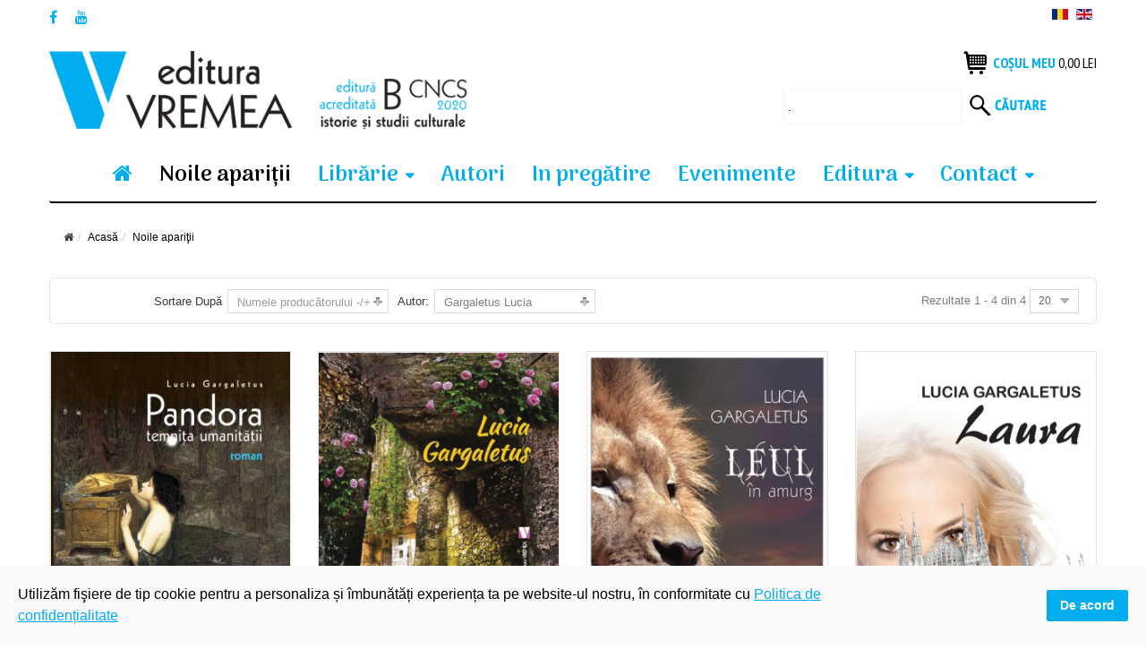

--- FILE ---
content_type: text/html; charset=utf-8
request_url: https://edituravremea.ro/noile-aparitii/manufacturer/lucia-gargaletus/by,mf_name?language=ro-RO&keyword=
body_size: 20964
content:
<!DOCTYPE html>
<html xmlns="http://www.w3.org/1999/xhtml" xml:lang="ro-ro" lang="ro-ro" dir="ltr">
<head>
    <meta http-equiv="X-UA-Compatible" content="IE=edge">
    <meta name="viewport" content="width=device-width, initial-scale=1">
    
    <base href="https://edituravremea.ro/noile-aparitii/manufacturer/lucia-gargaletus/by,mf_name" />
	<meta http-equiv="content-type" content="text/html; charset=utf-8" />
	<meta name="keywords" content="carti noi aparitii, noi aparitii de carte Vremea. colectii noi Vremea, carte noua editura Vremea" />
	<meta name="title" content="Carti noi editura Vremea | Noi aparitii editura Vremea | Editura Vremea Gargaletus Lucia " />
	<meta name="description" content=".  Mai multe" />
	<title>Carti noi editura Vremea | Noi aparitii editura Vremea | Editura Vremea Gargaletus Lucia </title>
	<link href="https://edituravremea.ro/noile-aparitii/manufacturer/lucia-gargaletus" rel="canonical" />
	<link href="/templates/vina_kenzo/images/favicon.ico" rel="shortcut icon" type="image/vnd.microsoft.icon" />
	<link href="/components/com_virtuemart/assets/css/chosen.css?vmver=f76b5fc7" rel="stylesheet" type="text/css" />
	<link href="/components/com_virtuemart/assets/css/jquery.fancybox-1.3.4.css?vmver=f76b5fc7" rel="stylesheet" type="text/css" />
	<link href="/media/system/css/modal.css?5fedcabf531f69c4247c2f8411d7ac7b" rel="stylesheet" type="text/css" />
	<link href="/templates/vina_kenzo/css/bootstrap.min.css" rel="stylesheet" type="text/css" />
	<link href="/templates/vina_kenzo/css/font-awesome.min.css" rel="stylesheet" type="text/css" />
	<link href="/templates/vina_kenzo/css/lightslider.min.css" rel="stylesheet" type="text/css" />
	<link href="/templates/vina_kenzo/css/uniform.default.css" rel="stylesheet" type="text/css" />
	<link href="/templates/vina_kenzo/css/owl.theme.css" rel="stylesheet" type="text/css" />
	<link href="/templates/vina_kenzo/css/owl.carousel.css" rel="stylesheet" type="text/css" />
	<link href="/templates/vina_kenzo/css/legacy.css" rel="stylesheet" type="text/css" />
	<link href="/templates/vina_kenzo/css/template.css" rel="stylesheet" type="text/css" />
	<link href="/templates/vina_kenzo/css/presets/preset2.css" rel="stylesheet" type="text/css" class="preset" />
	<link href="/plugins/system/spcookieconsent/assets/css/style.css" rel="stylesheet" type="text/css" />
	<link href="https://edituravremea.ro/modules/mod_vina_treeview_menus/assets/css/jquery.treeview.css" rel="stylesheet" type="text/css" />
	<link href="/media/com_acymailing/css/module_default.css?v=1537371940" rel="stylesheet" type="text/css" />
	<link href="/media/mod_languages/css/template.css" rel="stylesheet" type="text/css" />
	<style type="text/css">
#sp-cookie-consent {background-color: #f9f9f9; color: #000000; }#sp-cookie-consent a, #sp-cookie-consent a:hover, #sp-cookie-consent a:focus, #sp-cookie-consent a:active {color: #00aeef; }#sp-cookie-consent .sp-cookie-allow {background-color: #00aeef; color: #ffffff;}#sp-cookie-consent .sp-cookie-allow:hover, #sp-cookie-consent .sp-cookie-allow:active, #sp-cookie-consent .sp-cookie-allow:focus {color: #ffffff;}
	</style>
	<script type="application/json" class="joomla-script-options new">{"csrf.token":"048371c7b2e0453e4cfcea01a6d2d057","system.paths":{"root":"","base":""}}</script>
	<script src="/media/jui/js/jquery.min.js?5fedcabf531f69c4247c2f8411d7ac7b" type="text/javascript"></script>
	<script src="/media/jui/js/jquery-noconflict.js?5fedcabf531f69c4247c2f8411d7ac7b" type="text/javascript"></script>
	<script src="/media/jui/js/jquery-migrate.min.js?5fedcabf531f69c4247c2f8411d7ac7b" type="text/javascript"></script>
	<script src="/media/system/js/mootools-core.js?5fedcabf531f69c4247c2f8411d7ac7b" type="text/javascript"></script>
	<script src="/media/system/js/core.js?5fedcabf531f69c4247c2f8411d7ac7b" type="text/javascript"></script>
	<script src="/media/system/js/mootools-more.js?5fedcabf531f69c4247c2f8411d7ac7b" type="text/javascript"></script>
	<script src="/media/system/js/modal.js?5fedcabf531f69c4247c2f8411d7ac7b" type="text/javascript"></script>
	<script src="//ajax.googleapis.com/ajax/libs/jqueryui/1.9.2/jquery-ui.min.js?vmver=1.9.2" type="text/javascript"></script>
	<script src="/components/com_virtuemart/assets/js/jquery.ui.autocomplete.html.js" type="text/javascript"></script>
	<script src="/components/com_virtuemart/assets/js/jquery.noconflict.js" type="text/javascript" async="async"></script>
	<script src="/components/com_virtuemart/assets/js/vmsite.js?vmver=f76b5fc7" type="text/javascript"></script>
	<script src="/components/com_virtuemart/assets/js/chosen.jquery.min.js?vmver=f76b5fc7" type="text/javascript"></script>
	<script src="/components/com_virtuemart/assets/js/vmprices.js?vmver=f76b5fc7" type="text/javascript"></script>
	<script src="/components/com_virtuemart/assets/js/fancybox/jquery.fancybox-1.3.4.pack.js?vmver=f76b5fc7" type="text/javascript" defer="defer"></script>
	<script src="/components/com_virtuemart/assets/js/dynupdate.js?vmver=f76b5fc7" type="text/javascript"></script>
	<script src="/templates/vina_kenzo/js/bootstrap.min.js" type="text/javascript"></script>
	<script src="/templates/vina_kenzo/js/jquery.sticky.js" type="text/javascript"></script>
	<script src="/templates/vina_kenzo/js/main.js" type="text/javascript"></script>
	<script src="/templates/vina_kenzo/js/bootstrap-select.min.js" type="text/javascript"></script>
	<script src="/templates/vina_kenzo/js/owl.carousel.js" type="text/javascript"></script>
	<script src="/templates/vina_kenzo/js/jquery.uniform-modified.js" type="text/javascript"></script>
	<script src="/templates/vina_kenzo/js/template.js" type="text/javascript"></script>
	<script src="/plugins/system/spcookieconsent/assets/js/script.js" type="text/javascript"></script>
	<script src="https://edituravremea.ro/modules/mod_vina_treeview_menus/assets/js/jquery.cookie.js" type="text/javascript"></script>
	<script src="https://edituravremea.ro/modules/mod_vina_treeview_menus/assets/js/jquery.treeview.js" type="text/javascript"></script>
	<script src="/media/com_acymailing/js/acymailing_module.js?v=550" type="text/javascript" async="async"></script>
	<script src="/modules/mod_virtuemart_cart/assets/js/update_cart.js?vmver=f76b5fc7" type="text/javascript"></script>
	<script type="text/javascript">

		jQuery(function($) {
			SqueezeBox.initialize({});
			initSqueezeBox();
			$(document).on('subform-row-add', initSqueezeBox);

			function initSqueezeBox(event, container)
			{
				SqueezeBox.assign($(container || document).find('a.modal').get(), {
					parse: 'rel'
				});
			}
		});

		window.jModalClose = function () {
			SqueezeBox.close();
		};

		// Add extra modal close functionality for tinyMCE-based editors
		document.onreadystatechange = function () {
			if (document.readyState == 'interactive' && typeof tinyMCE != 'undefined' && tinyMCE)
			{
				if (typeof window.jModalClose_no_tinyMCE === 'undefined')
				{
					window.jModalClose_no_tinyMCE = typeof(jModalClose) == 'function'  ?  jModalClose  :  false;

					jModalClose = function () {
						if (window.jModalClose_no_tinyMCE) window.jModalClose_no_tinyMCE.apply(this, arguments);
						tinyMCE.activeEditor.windowManager.close();
					};
				}

				if (typeof window.SqueezeBoxClose_no_tinyMCE === 'undefined')
				{
					if (typeof(SqueezeBox) == 'undefined')  SqueezeBox = {};
					window.SqueezeBoxClose_no_tinyMCE = typeof(SqueezeBox.close) == 'function'  ?  SqueezeBox.close  :  false;

					SqueezeBox.close = function () {
						if (window.SqueezeBoxClose_no_tinyMCE)  window.SqueezeBoxClose_no_tinyMCE.apply(this, arguments);
						tinyMCE.activeEditor.windowManager.close();
					};
				}
			}
		};
		//<![CDATA[ 
if (typeof Virtuemart === "undefined"){
	var Virtuemart = {};}
var vmSiteurl = 'https://edituravremea.ro/' ;
Virtuemart.vmSiteurl = vmSiteurl;
var vmLang = '&lang=ro';
Virtuemart.vmLang = vmLang; 
var vmLangTag = 'ro';
Virtuemart.vmLangTag = vmLangTag;
var Itemid = '&Itemid=529';
Virtuemart.addtocart_popup = "1" ; 
var usefancy = true; //]]>
	if(typeof acymailing == 'undefined'){
					var acymailing = Array();
				}
				acymailing['NAMECAPTION'] = 'Nume';
				acymailing['NAME_MISSING'] = 'Introduceti numele dumneavoastra';
				acymailing['EMAILCAPTION'] = 'inscriere newsletter';
				acymailing['VALID_EMAIL'] = 'Adaugati un email valid.';
				acymailing['ACCEPT_TERMS'] = 'Verificati Conditiile de Utilizare';
				acymailing['CAPTCHA_MISSING'] = 'Introduceti Codul de securitate afisat in imagine';
				acymailing['NO_LIST_SELECTED'] = 'Veuillez sélectionner les listes auxquelles vous voulez vous inscrire';
		jQuery(function($){ initTooltips(); $("body").on("subform-row-add", initTooltips); function initTooltips (event, container) { container = container || document;$(container).find(".hasTooltip").tooltip({"html": true,"container": "body"});} });
	</script>
	<meta property="og:type" content="product.group" />
	<meta property="og:title" content="Carti noi editura Vremea | Noi aparitii editura Vremea | Editura Vremea Gargaletus Lucia " />
	<meta property="og:url" content="https://edituravremea.ro/noile-aparitii/manufacturer/lucia-gargaletus/by,mf_name" />
	<meta property="og:site_name" content="Editura Vremea" />
	<meta property="og:description" content=".  Mai multe" />
	<meta property="og:image" content="https://edituravremea.ro/images/stories/virtuemart/category/" />

       <!-- Global site tag (gtag.js) - Google Analytics -->
<script async src="https://www.googletagmanager.com/gtag/js?id=UA-139703725-1"></script>
<script>
  window.dataLayer = window.dataLayer || [];
  function gtag(){dataLayer.push(arguments);}
  gtag('js', new Date());

  gtag('config', 'UA-139703725-1');
</script>

<!-- Meta Pixel Code -->
<script>
!function(f,b,e,v,n,t,s)
{if(f.fbq)return;n=f.fbq=function(){n.callMethod?
n.callMethod.apply(n,arguments):n.queue.push(arguments)};
if(!f._fbq)f._fbq=n;n.push=n;n.loaded=!0;n.version='2.0';
n.queue=[];t=b.createElement(e);t.async=!0;
t.src=v;s=b.getElementsByTagName(e)[0];
s.parentNode.insertBefore(t,s)}(window, document,'script',
'https://connect.facebook.net/en_US/fbevents.js');
fbq('init', '456527035717168');
fbq('track', 'PageView');
</script>
<noscript><img height="1" width="1" style="display:none"
src="https://www.facebook.com/tr?id=456527035717168&ev=PageView&noscript=1"
/></noscript>
<!-- End Meta Pixel Code -->

<link rel="stylesheet" href="/plugins/system/bit_vm_product_badges/bitvmbadges/css/bitvmbadges.css" type="text/css" />
<script type="text/javascript" src="/plugins/system/bit_vm_product_badges/bitvmbadges/js/bitvmbadges.js"></script>
<script type="text/javascript">
	jQuery(document).ajaxStop(bit_badging);
	jQuery(document).ready( bit_badging );
	function bit_badging() {
	jQuery('div.product_badge').each(function(){
			var badge_relevant={};
			new_product_on_page(jQuery(this), badge_relevant,'badge_new.png','','badge_wow.png',
				'','badge_sale.png','','badge_hot.png','',
				'badge_sold.png','', 'badge_discontinued.png', '',
				'bf40.png','bf.png','bf20.png','bf40.png','','','bf20.png','-1','bf2025.png','','bf2025.png','');
			}) 
	}
</script> 
</head>
<body class="site com-virtuemart view-category no-layout no-task itemid-529 ro-ro ltr  sticky-header layout-fluid ">
    <div class="body-innerwrapper">
        <section id="sp-top-wrapper"><div class="container"><div class="row"><div id="sp-top1" class="col-sm-6 col-md-6"><div class="sp-column "><ul class="social-icons"><li><a target="_blank" class="jutooltip facebook" title="Facebook" href="https://www.facebook.com/editura.vremea/"><i class="fa fa-facebook"></i></a></li><li><a target="_blank" class="jutooltip youtube" title="Youtube" href="https://www.youtube.com/channel/UCYS0W73YdyBSiDQ1t7gMiNQ"><i class="fa fa-youtube"></i></a></li></ul></div></div><div id="sp-top2" class="col-sm-6 col-md-6"><div class="sp-column "><div class="sp-module"><div class="sp-module-content"><div id="mod_lang_98" class="mod-languages ">

	<ul class="lang-inline">
						<li class="lang-active" dir="ltr">
			<a href="/noile-aparitii/manufacturer/lucia-gargaletus/by,mf_name?language=ro-RO&keyword=">
							<img src="/media/mod_languages/images/ro.gif" alt="Româna" title="Româna" />						</a>
			</li>
								<li class="" dir="ltr">
			<a href="/en/">
							<img src="/media/mod_languages/images/en.gif" alt="English" title="English" />						</a>
			</li>
				</ul>

</div>

<script type="text/javascript">
jQuery(document).ready(function($) {
	$modId = $('#mod_lang_98');
	// Selectpicker
	$('.selectpicker', $modId).selectpicker();	
});
</script>
</div></div></div></div></div></div></section><section id="sp-home2-header-middle"><div class="container"><div class="row"><div id="sp-logo" class="col-sm-5 col-md-5"><div class="sp-column "><a class="logo" href="/"><h1><img class="sp-default-logo hidden-xs" src="/images/logo.png" alt="Editura Vremea"><img class="sp-default-logo visible-xs" src="/images/logo-mobile.png" alt="Editura Vremea"></h1></a></div></div><div id="sp-home2-header-right" class="col-sm-7 col-md-7"><div class="sp-column "><div class="sp-module mod_mini_cart"><div class="sp-module-content">
<!-- Virtuemart 2 Ajax Card -->
<div class="vmCartModule  mod_mini_cart" id="vmCartModule">
			<div class="block-mini-cart">			                       		
			<div class="mini-cart mini-cart-body">
				<a class="mini-cart-title">
					<i class="fa fa-shopping-cart"></i>
					<!--<span class="item-cart">					
						<span class="total"></span>
					</span>	 -->
					<!--<span class="number"></span>-->
					<span class="text-title">Coșul meu</span>
					<div class="total">
						Total <strong>0,00 lei</strong>						
					</div>
					<!--<span class="total_products">
											</span>-->					
				</a>
				<div id="hiddencontainer" class="hiddencontainer" style=" display: none; ">
					<div class="vmcontainer">
						<div class="product_row">
							<!-- Image line -->
							<!--<div class="product_image"></div>-->
							<!-- End - Image line -->
							<span class="quantity"></span>&nbsp;x&nbsp;<span class="product_name"></span>

															<div class="subtotal_with_tax" style="float: right;"></div>
														<div class="customProductData"></div><br>
						</div>
					</div>
				</div>
				<div class="mini-cart-content">	
					<div class="vm_cart_products">
						<div class="vmcontainer">
															<p class="empty">Cosul de cumparaturi e gol</p>
													</div>
					</div>		
					<div class="total">
						Total <strong>0,00 lei</strong>						
					</div>			
					<div class="show_cart">
												<a style ="float:right;" href="/produsele-tale" rel="nofollow" >Arată Coș</a>					</div>
					<div style="clear:both;"></div>
					<div class="payments_signin_button" ></div>
				</div>
			</div>			
		</div>					
		<noscript>
		Vă rugăm să aşteptaţi	</noscript>
</div></div></div><div class="sp-module"><div class="sp-module-content"><!--BEGIN Search Box -->
<form action="/colectii1?search=true" method="get">
<div class="search">
<input name="keyword" id="mod_virtuemart_search" maxlength="20" class="inputbox" type="text" size="10" value="."  onblur="if(this.value=='') this.value='.';" onfocus="if(this.value=='.') this.value='';" /><button type="submit" class="btn_search" onclick="this.form.keyword.focus();"><i class="icon-search"></i></button></div>
		<input type="hidden" name="limitstart" value="0" />
		<input type="hidden" name="option" value="com_virtuemart" />
		<input type="hidden" name="view" value="category" />
		<input type="hidden" name="virtuemart_category_id" value="0"/>

	  </form>

<!-- End Search Box -->
</div></div></div></div></div></div></section><header id="sp-header" class="home2-header"><div class="container"><div class="row"><div id="sp-menu" class="col-sm-12 col-md-12"><div class="sp-column ">			<div class='sp-megamenu-wrapper'>
				<a id="offcanvas-toggler" class="visible-xs visible-sm" href="#"><i class="fa fa-bars"></i></a>
				<ul class="sp-megamenu-parent menu-fade hidden-xs hidden-sm"><li class="sp-menu-item acasa"><a  href="/" ><i class="fa fa-home"></i></a></li><li class="sp-menu-item current-item active"><a  href="/noile-aparitii" >Noile apariţii</a></li><li class="sp-menu-item sp-has-child"><a  href="/" >Librărie</a><div class="sp-dropdown sp-dropdown-main sp-dropdown-mega sp-menu-right" style="width: 500px;"><div class="sp-dropdown-inner"><div class="row"><div class="col-sm-6"><ul class="sp-mega-group"><li class="sp-menu-item sp-has-child"><a class="sp-group-title"  href="/" >Coloana 1</a><ul class="sp-mega-group-child sp-dropdown-items"><li class="sp-menu-item"><a  href="/colectii/fapte-idei-documente" >Fapte, Idei, Documente</a></li><li class="sp-menu-item"><a  href="/colectii/planeta-bucuresti" >Planeta București</a></li><li class="sp-menu-item"><a  href="/colectii/vintila-horia" >Vintilă Horia</a></li><li class="sp-menu-item"><a  href="/colectii/marile-texte-ale-crestinismului" >Marile Texte Ale Creștinismului</a></li><li class="sp-menu-item"><a  href="/colectii/aristocarti" >Aristocărți</a></li><li class="sp-menu-item"><a  href="/colectii/povestile-varatecului" >Poveștile Văratecului</a></li><li class="sp-menu-item"><a  href="/colectii/autori-romani" >Autori români </a></li><li class="sp-menu-item"><a  href="/colectii/arhiteme" >Arhiteme</a></li></ul></li></ul></div><div class="col-sm-6"><ul class="sp-mega-group"><li class="sp-menu-item sp-has-child"><a class="sp-group-title"  href="/" >Coloana 2</a><ul class="sp-mega-group-child sp-dropdown-items"><li class="sp-menu-item"><a  href="/colectii/john-gray" >John Gray </a></li><li class="sp-menu-item"><a  href="/colectii/mic-dar-sic" >Mic, Dar Șic</a></li><li class="sp-menu-item"><a  href="/colectii/maria-montessori" >Maria Montessori</a></li><li class="sp-menu-item"><a  href="/colectii/mica-roma-xxi" >Mica Romă XXI</a></li><li class="sp-menu-item"><a  href="/colectii/vremea-aviatiei" >Vremea Aviației</a></li><li class="sp-menu-item"><a  href="/colectii/vremea-vedetelor" >Vremea Vedetelor</a></li><li class="sp-menu-item"><a  href="/colectii/poesis" >Poesis</a></li><li class="sp-menu-item"><a  href="/colectii/autori-straini" >Autori străini</a></li></ul></li></ul></div></div></div></div></li><li class="sp-menu-item sp-has-child ascuns-laptop"><a  href="/" >Librărie</a><div class="sp-dropdown sp-dropdown-main sp-menu-right" style="width: 240px;"><div class="sp-dropdown-inner"><ul class="sp-dropdown-items"><li class="sp-menu-item"><a  href="/colectii/fapte-idei-documente" >Fapte, Idei, Documente</a></li><li class="sp-menu-item"><a  href="/colectii/planeta-bucuresti" >Planeta București</a></li><li class="sp-menu-item"><a  href="/colectii/vintila-horia" >Vintilă Horia</a></li><li class="sp-menu-item"><a  href="/colectii/marile-texte-ale-crestinismului" >Marile Texte Ale Creștinismului</a></li><li class="sp-menu-item"><a  href="/colectii/aristocarti" >Aristocărți</a></li><li class="sp-menu-item"><a  href="/colectii/povestile-varatecului" >Poveștile Văratecului</a></li><li class="sp-menu-item"><a  href="/colectii/autori-romani" >Autori romani</a></li><li class="sp-menu-item"><a  href="/colectii/john-gray" >John Gray </a></li><li class="sp-menu-item"><a  href="/colectii/mic-dar-sic" >Mic, Dar Șic</a></li><li class="sp-menu-item"><a  href="/colectii/maria-montessori" >Maria Montessori</a></li><li class="sp-menu-item"><a  href="/colectii/mica-roma-xxi" >Mica Romă XXI</a></li><li class="sp-menu-item"><a  href="/colectii/vremea-aviatiei" >Vremea Aviației</a></li><li class="sp-menu-item"><a  href="/colectii/poesis" >Poesis</a></li><li class="sp-menu-item"><a  href="/colectii/autori-straini" >Autori străini</a></li></ul></div></div></li><li class="sp-menu-item"><a  href="/autori" >Autori</a></li><li class="sp-menu-item"><a  href="/in-pregatire" >In pregătire</a></li><li class="sp-menu-item"><a  href="/evenimente-editura-vremea" >Evenimente</a></li><li class="sp-menu-item sp-has-child"><a  href="/" >Editura</a><div class="sp-dropdown sp-dropdown-main sp-menu-right" style="width: 240px;"><div class="sp-dropdown-inner"><ul class="sp-dropdown-items"><li class="sp-menu-item"><a  href="/editura/despre-noi" >Despre noi</a></li><li class="sp-menu-item"><a  href="/editura/portofoliu-1990-2021" >Portofoliu 1990-2021</a></li><li class="sp-menu-item"><a  href="/editura/blogul-vremea" target="_blank" >Blogul Vremea</a></li></ul></div></div></li><li class="sp-menu-item sp-has-child"><a  href="/contact" >Contact</a><div class="sp-dropdown sp-dropdown-main sp-menu-right" style="width: 240px;"><div class="sp-dropdown-inner"><ul class="sp-dropdown-items"><li class="sp-menu-item"><a  href="/contact/invitatie" >Pentru autori</a></li><li class="sp-menu-item"><a  href="/contact/pentru-evaluatori" >Pentru evaluatori</a></li></ul></div></div></li></ul>			</div>
		</div></div></div></div></header><section id="sp-page-title"><div class="row"><div id="sp-title" class="col-sm-12 col-md-12"><div class="sp-column "></div></div></div></section><section id="sp-breadcrumb-wrapper"><div class="container"><div class="row"><div id="sp-breadcrumb" class="col-sm-12 col-md-12"><div class="sp-column "><div class="sp-module"><div class="sp-module-content">
<ol class="breadcrumb">
	<li><i class="fa fa-home"></i></li><li><a href="/" class="pathway">Acasă</a></li><li class="active">Noile apariţii</li></ol>
</div></div></div></div></div></div></section><section id="sp-main-body"><div class="container"><div class="row"><div id="sp-component" class="col-sm-12 col-md-12"><div class="sp-column "><div id="system-message-container">
	</div>

			<div id="bd_results">
			<div id="cf_res_ajax_loader"></div><script type="text/javascript" src="https://edituravremea.ro/templates/vina_kenzo/js/jquery.cookie.js"></script>

<script type="text/javascript">
jQuery(document).ready(function ($) {
	if ($.cookie('listing') == 'list') {
		$('.view-mode a').parents('.listing-view').addClass('vm_list_view');
		$('.view-mode a.mode-grid').removeClass('active');
		$('.view-mode a.mode-list').addClass('active');
	}
});
</script>

<div class="category-view">
	
					<!--<div class="vm-page-title vm-category-title">
			<h1></h1>
		</div>-->
					

			<div class="category_description">
					</div>
		
	
			<div id="vm-products-category" class="browse-view listing-view vm_grid_view">
			
						<div class="orderby-displaynumber">	
								<div class="orderby-displaynumber-inner">
					<div class="floatleft vm-order-list">
						<div class="orderlistcontainer"><div class="title">Sortare după</div><div class="activeOrder"><a title="-/+" href="/noile-aparitii/manufacturer/lucia-gargaletus/by,mf_name/dirAsc?language=ro-RO&keyword=">Numele producătorului -/+</a></div><div class="orderlist"><div><a title="Titlu" href="/noile-aparitii/manufacturer/lucia-gargaletus/by,product_name?language=ro-RO&keyword=">Titlu</a></div><div><a title="Preț" href="/noile-aparitii/manufacturer/lucia-gargaletus/by,product_price?language=ro-RO&keyword=">Preț</a></div><div><a title="ISBN" href="/noile-aparitii/manufacturer/lucia-gargaletus/by,product_gtin?language=ro-RO&keyword=">ISBN</a></div></div></div>						 <div class="orderlistcontainer"><div class="title">Autor: </div><div class="activeOrder">Gargaletus Lucia </div><div class="orderlist"><div><a title="" href="/colectii1/by,mf_name?language=ro-RO">Toți autorii</a></div><div><a title="Aaron Florian" href="/noile-aparitii/manufacturer/aaron-florian/by,mf_name?language=ro-RO&keyword=">Aaron Florian</a></div><div><a title="Aaron Vasile" href="/noile-aparitii/manufacturer/aaron-vasile/by,mf_name?language=ro-RO&keyword=">Aaron Vasile</a></div><div><a title="Acterian Jeni " href="/noile-aparitii/manufacturer/jeni-acterian/by,mf_name?language=ro-RO&keyword=">Acterian Jeni </a></div><div><a title="Agârbiceanu Ion " href="/noile-aparitii/manufacturer/ion-agârbiceanu/by,mf_name?language=ro-RO&keyword=">Agârbiceanu Ion </a></div><div><a title="Albu Mihaela " href="/noile-aparitii/manufacturer/mihaela-albu/by,mf_name?language=ro-RO&keyword=">Albu Mihaela </a></div><div><a title="Alexandru Doina " href="/noile-aparitii/manufacturer/alexandru-doina/by,mf_name?language=ro-RO&keyword=">Alexandru Doina </a></div><div><a title="Angelescu Constantin " href="/noile-aparitii/manufacturer/angelescu-constantin/by,mf_name?language=ro-RO&keyword=">Angelescu Constantin </a></div><div><a title="Anghelescu Dan " href="/noile-aparitii/manufacturer/anghelescu-dan/by,mf_name?language=ro-RO&keyword=">Anghelescu Dan </a></div><div><a title="Anisa Su " href="/noile-aparitii/manufacturer/su-anisa/by,mf_name?language=ro-RO&keyword=">Anisa Su </a></div><div><a title="Anton Fabian " href="/noile-aparitii/manufacturer/anton-fabian/by,mf_name?language=ro-RO&keyword=">Anton Fabian </a></div><div><a title="Antonescu Petre A." href="/noile-aparitii/manufacturer/antonescu-petre-a/by,mf_name?language=ro-RO&keyword=">Antonescu Petre A.</a></div><div><a title="Arachelian Vartan" href="/noile-aparitii/manufacturer/arachelian-vartan/by,mf_name?language=ro-RO&keyword=">Arachelian Vartan</a></div><div><a title="Arhiepiscopul Chrysostomos al Etnei" href="/noile-aparitii/manufacturer/arhiepiscopul-chrysostomos-al-etnei/by,mf_name?language=ro-RO&keyword=">Arhiepiscopul Chrysostomos al Etnei</a></div><div><a title="Armă Alexandru " href="/noile-aparitii/manufacturer/armă-alexandru/by,mf_name?language=ro-RO&keyword=">Armă Alexandru </a></div><div><a title="Armioni Luigi " href="/noile-aparitii/manufacturer/luigi-armioni/by,mf_name?language=ro-RO&keyword=">Armioni Luigi </a></div><div><a title="Arnost Lustig " href="/noile-aparitii/manufacturer/arnost-lustig/by,mf_name?language=ro-RO&keyword=">Arnost Lustig </a></div><div><a title="Aronovici Gabriela " href="/noile-aparitii/manufacturer/aronovici-gabriela/by,mf_name?language=ro-RO&keyword=">Aronovici Gabriela </a></div><div><a title="Athanasescu Gheorghe " href="/noile-aparitii/manufacturer/athanasescu-gheorghe/by,mf_name?language=ro-RO&keyword=">Athanasescu Gheorghe </a></div><div><a title="Avram Valeriu" href="/noile-aparitii/manufacturer/valeriu-avram/by,mf_name?language=ro-RO&keyword=">Avram Valeriu</a></div><div><a title="Avramescu Constantin " href="/noile-aparitii/manufacturer/avramescu-constantin/by,mf_name?language=ro-RO&keyword=">Avramescu Constantin </a></div><div><a title="Babeți Coriolan" href="/noile-aparitii/manufacturer/babeți-coriolan/by,mf_name?language=ro-RO&keyword=">Babeți Coriolan</a></div><div><a title="Bacalbașa Constantin" href="/noile-aparitii/manufacturer/bacalbașa-constantin/by,mf_name?language=ro-RO&keyword=">Bacalbașa Constantin</a></div><div><a title="Băcanu Petre Mihai" href="/noile-aparitii/manufacturer/băcanu-petre-mihai/by,mf_name?language=ro-RO&keyword=">Băcanu Petre Mihai</a></div><div><a title="Bădescu Emanuel " href="/noile-aparitii/manufacturer/bădescu-emanuel/by,mf_name?language=ro-RO&keyword=">Bădescu Emanuel </a></div><div><a title="Bădiliță Cristian " href="/noile-aparitii/manufacturer/bădiliță-cristian/by,mf_name?language=ro-RO&keyword=">Bădiliță Cristian </a></div><div><a title="Bădițescu Marius " href="/noile-aparitii/manufacturer/marius-bădițescu/by,mf_name?language=ro-RO&keyword=">Bădițescu Marius </a></div><div><a title="Bădoi Ion " href="/noile-aparitii/manufacturer/ion-bădoi/by,mf_name?language=ro-RO&keyword=">Bădoi Ion </a></div><div><a title="Bădulescu Simona Silvia " href="/noile-aparitii/manufacturer/simona-silvia-bădulescu/by,mf_name?language=ro-RO&keyword=">Bădulescu Simona Silvia </a></div><div><a title="Baker Josephine" href="/noile-aparitii/manufacturer/baker-josephine/by,mf_name?language=ro-RO&keyword=">Baker Josephine</a></div><div><a title="Baranovschi Adina " href="/noile-aparitii/manufacturer/baranovschi-adina/by,mf_name?language=ro-RO&keyword=">Baranovschi Adina </a></div><div><a title="Barbăneagră Paul " href="/noile-aparitii/manufacturer/paul-barbăneagră/by,mf_name?language=ro-RO&keyword=">Barbăneagră Paul </a></div><div><a title="Bărbat Vasile" href="/noile-aparitii/manufacturer/bărbat-vasile/by,mf_name?language=ro-RO&keyword=">Bărbat Vasile</a></div><div><a title="Barbolovici Vasile Alexandru " href="/noile-aparitii/manufacturer/barbolovici-vasile-alexandru/by,mf_name?language=ro-RO&keyword=">Barbolovici Vasile Alexandru </a></div><div><a title="Barbu Daniel " href="/noile-aparitii/manufacturer/barbu-daniel/by,mf_name?language=ro-RO&keyword=">Barbu Daniel </a></div><div><a title="Barbu Violeta" href="/noile-aparitii/manufacturer/barbu-violeta/by,mf_name?language=ro-RO&keyword=">Barbu Violeta</a></div><div><a title="Bărbulescu Constantin " href="/noile-aparitii/manufacturer/bărbulescu-constantin/by,mf_name?language=ro-RO&keyword=">Bărbulescu Constantin </a></div><div><a title="Bârlea Octavian " href="/noile-aparitii/manufacturer/octavian-bârlea/by,mf_name?language=ro-RO&keyword=">Bârlea Octavian </a></div><div><a title="Beligan Anamaria" href="/noile-aparitii/manufacturer/beligan-anamaria/by,mf_name?language=ro-RO&keyword=">Beligan Anamaria</a></div><div><a title="Bernea Ernest " href="/noile-aparitii/manufacturer/bernea-ernest/by,mf_name?language=ro-RO&keyword=">Bernea Ernest </a></div><div><a title="Bibac Alexander " href="/noile-aparitii/manufacturer/bibac-alexander/by,mf_name?language=ro-RO&keyword=">Bibac Alexander </a></div><div><a title="Bîrlea Ovidiu" href="/noile-aparitii/manufacturer/bîrlea-ovidiu/by,mf_name?language=ro-RO&keyword=">Bîrlea Ovidiu</a></div><div><a title="Bîrsan Andrei " href="/noile-aparitii/manufacturer/bîrsan-andrei/by,mf_name?language=ro-RO&keyword=">Bîrsan Andrei </a></div><div><a title="Bogdan Dan " href="/noile-aparitii/manufacturer/bogdan-dan/by,mf_name?language=ro-RO&keyword=">Bogdan Dan </a></div><div><a title="Bogdan Paul " href="/noile-aparitii/manufacturer/paul-bogdan/by,mf_name?language=ro-RO&keyword=">Bogdan Paul </a></div><div><a title="Bordușanu Sorin" href="/noile-aparitii/manufacturer/bordușanu-sorin/by,mf_name?language=ro-RO&keyword=">Bordușanu Sorin</a></div><div><a title="Botez Mihai " href="/noile-aparitii/manufacturer/mihai-botez/by,mf_name?language=ro-RO&keyword=">Botez Mihai </a></div><div><a title="Brocas Sophie" href="/noile-aparitii/manufacturer/brocas-sophie/by,mf_name?language=ro-RO&keyword=">Brocas Sophie</a></div><div><a title="Buda Octavian " href="/noile-aparitii/manufacturer/octavian-buda/by,mf_name?language=ro-RO&keyword=">Buda Octavian </a></div><div><a title="Budai-Deleanu Ioan " href="/noile-aparitii/manufacturer/ioan-budai-deleanu/by,mf_name?language=ro-RO&keyword=">Budai-Deleanu Ioan </a></div><div><a title="Budeanu Delia" href="/noile-aparitii/manufacturer/budeanu-delia/by,mf_name?language=ro-RO&keyword=">Budeanu Delia</a></div><div><a title="Bunea Augustin" href="/noile-aparitii/manufacturer/bunea-augustin/by,mf_name?language=ro-RO&keyword=">Bunea Augustin</a></div><div><a title="Burcin Ion " href="/noile-aparitii/manufacturer/burcin-ion/by,mf_name?language=ro-RO&keyword=">Burcin Ion </a></div><div><a title="Călinescu Erast " href="/noile-aparitii/manufacturer/călinescu-erast/by,mf_name?language=ro-RO&keyword=">Călinescu Erast </a></div><div><a title="Călinoiu Lena " href="/noile-aparitii/manufacturer/lena-călinoiu/by,mf_name?language=ro-RO&keyword=">Călinoiu Lena </a></div><div><a title="Căpățînă Dan " href="/noile-aparitii/manufacturer/căpățînă-dan/by,mf_name?language=ro-RO&keyword=">Căpățînă Dan </a></div><div><a title="Capek Karel " href="/noile-aparitii/manufacturer/karel-capek/by,mf_name?language=ro-RO&keyword=">Capek Karel </a></div><div><a title="Caragea Anton " href="/noile-aparitii/manufacturer/caragea-anton/by,mf_name?language=ro-RO&keyword=">Caragea Anton </a></div><div><a title="Carniol Adam S." href="/noile-aparitii/manufacturer/adam-s-carniol/by,mf_name?language=ro-RO&keyword=">Carniol Adam S.</a></div><div><a title="Carșochie Lorian " href="/noile-aparitii/manufacturer/lorian-carșochie/by,mf_name?language=ro-RO&keyword=">Carșochie Lorian </a></div><div><a title="Casassovici Dan " href="/noile-aparitii/manufacturer/casassovici-dan/by,mf_name?language=ro-RO&keyword=">Casassovici Dan </a></div><div><a title="Casassovici Mircea" href="/noile-aparitii/manufacturer/casassovici-mircea/by,mf_name?language=ro-RO&keyword=">Casassovici Mircea</a></div><div><a title="Caselli Domenico " href="/noile-aparitii/manufacturer/caselli-domenico/by,mf_name?language=ro-RO&keyword=">Caselli Domenico </a></div><div><a title="Castaing Maria-Pia " href="/noile-aparitii/manufacturer/maria-pia-castaing/by,mf_name?language=ro-RO&keyword=">Castaing Maria-Pia </a></div><div><a title="Cătănuș Dan " href="/noile-aparitii/manufacturer/cătănuș-dan/by,mf_name?language=ro-RO&keyword=">Cătănuș Dan </a></div><div><a title="Cazaban Theodor" href="/noile-aparitii/manufacturer/cazaban-theodor/by,mf_name?language=ro-RO&keyword=">Cazaban Theodor</a></div><div><a title="Ceaicovschi Dan " href="/noile-aparitii/manufacturer/ceaicovschi-dan/by,mf_name?language=ro-RO&keyword=">Ceaicovschi Dan </a></div><div><a title="Celibidache Sergiu " href="/noile-aparitii/manufacturer/sergiu-celibidache/by,mf_name?language=ro-RO&keyword=">Celibidache Sergiu </a></div><div><a title="Chateaubriand " href="/noile-aparitii/manufacturer/chateaubriand/by,mf_name?language=ro-RO&keyword=">Chateaubriand </a></div><div><a title="Chindriș Ioan" href="/noile-aparitii/manufacturer/chindriș-ioan/by,mf_name?language=ro-RO&keyword=">Chindriș Ioan</a></div><div><a title="Chiș Ioana" href="/noile-aparitii/manufacturer/chiș-ioana/by,mf_name?language=ro-RO&keyword=">Chiș Ioana</a></div><div><a title="Chițan Simona" href="/noile-aparitii/manufacturer/chițan-simona/by,mf_name?language=ro-RO&keyword=">Chițan Simona</a></div><div><a title="Ciocan-Solont Constantin " href="/noile-aparitii/manufacturer/ciocan-solont-constantin/by,mf_name?language=ro-RO&keyword=">Ciocan-Solont Constantin </a></div><div><a title="Cioculescu Barbu " href="/noile-aparitii/manufacturer/cioculescu-barbu/by,mf_name?language=ro-RO&keyword=">Cioculescu Barbu </a></div><div><a title="Cipariu Timotei " href="/noile-aparitii/manufacturer/timotei-cipariu/by,mf_name?language=ro-RO&keyword=">Cipariu Timotei </a></div><div><a title="Ciuchiță Lucian " href="/noile-aparitii/manufacturer/lucian-ciuchiță/by,mf_name?language=ro-RO&keyword=">Ciuchiță Lucian </a></div><div><a title="Ciucu Ion Lucian" href="/noile-aparitii/manufacturer/ciucu-ion-lucian/by,mf_name?language=ro-RO&keyword=">Ciucu Ion Lucian</a></div><div><a title="Cohen Joshua" href="/noile-aparitii/manufacturer/cohen-joshua/by,mf_name?language=ro-RO&keyword=">Cohen Joshua</a></div><div><a title="Cojocaru Lucian " href="/noile-aparitii/manufacturer/lucian-cojocaru/by,mf_name?language=ro-RO&keyword=">Cojocaru Lucian </a></div><div><a title="Colfescu Silvia" href="/noile-aparitii/manufacturer/silvia-colfescu/by,mf_name?language=ro-RO&keyword=">Colfescu Silvia</a></div><div><a title="Coloja Răzvan-Teodor " href="/noile-aparitii/manufacturer/răzvan-teodor-coloja/by,mf_name?language=ro-RO&keyword=">Coloja Răzvan-Teodor </a></div><div><a title="Colosenco Mircea " href="/noile-aparitii/manufacturer/mircea-colosenco/by,mf_name?language=ro-RO&keyword=">Colosenco Mircea </a></div><div><a title="Coman Ingrid Beatrice" href="/noile-aparitii/manufacturer/coman-ingrid-beatrice/by,mf_name?language=ro-RO&keyword=">Coman Ingrid Beatrice</a></div><div><a title="Coman Liliana " href="/noile-aparitii/manufacturer/liliana-coman/by,mf_name?language=ro-RO&keyword=">Coman Liliana </a></div><div><a title="Constantin Ioana " href="/noile-aparitii/manufacturer/constantin-ioana/by,mf_name?language=ro-RO&keyword=">Constantin Ioana </a></div><div><a title="Constantinescu Codruț " href="/noile-aparitii/manufacturer/constantinescu-codruț/by,mf_name?language=ro-RO&keyword=">Constantinescu Codruț </a></div><div><a title="Constantinescu Liviu " href="/noile-aparitii/manufacturer/liviu-constantinescu/by,mf_name?language=ro-RO&keyword=">Constantinescu Liviu </a></div><div><a title="Conu Marius " href="/noile-aparitii/manufacturer/marius-conu/by,mf_name?language=ro-RO&keyword=">Conu Marius </a></div><div><a title="Coposu Corneliu " href="/noile-aparitii/manufacturer/coposu-corneliu/by,mf_name?language=ro-RO&keyword=">Coposu Corneliu </a></div><div><a title="Coșbuc George " href="/noile-aparitii/manufacturer/coșbuc-george/by,mf_name?language=ro-RO&keyword=">Coșbuc George </a></div><div><a title="Costan Gabriel " href="/noile-aparitii/manufacturer/costan-gabriel/by,mf_name?language=ro-RO&keyword=">Costan Gabriel </a></div><div><a title="Crăciun Alexandru Valentin" href="/noile-aparitii/manufacturer/crăciun-alexandru-valentin/by,mf_name?language=ro-RO&keyword=">Crăciun Alexandru Valentin</a></div><div><a title="Crâznic Oliviu " href="/noile-aparitii/manufacturer/oliviu-craznic/by,mf_name?language=ro-RO&keyword=">Crâznic Oliviu </a></div><div><a title="Cristea Corina " href="/noile-aparitii/manufacturer/cristea-corina/by,mf_name?language=ro-RO&keyword=">Cristea Corina </a></div><div><a title="Cristea Julia-Maria " href="/noile-aparitii/manufacturer/julia-maria-cristea/by,mf_name?language=ro-RO&keyword=">Cristea Julia-Maria </a></div><div><a title="Cristescu Florian " href="/noile-aparitii/manufacturer/cristescu-florian/by,mf_name?language=ro-RO&keyword=">Cristescu Florian </a></div><div><a title="Cruceanu Mircea " href="/noile-aparitii/manufacturer/mircea-cruceanu/by,mf_name?language=ro-RO&keyword=">Cruceanu Mircea </a></div><div><a title="Culbertson W.S. " href="/noile-aparitii/manufacturer/w-s-culbertson/by,mf_name?language=ro-RO&keyword=">Culbertson W.S. </a></div><div><a title="Cutescu Storck Cecilia " href="/noile-aparitii/manufacturer/cutescu-storck-cecilia/by,mf_name?language=ro-RO&keyword=">Cutescu Storck Cecilia </a></div><div><a title="Dăian Daniel " href="/noile-aparitii/manufacturer/dăian-daniel/by,mf_name?language=ro-RO&keyword=">Dăian Daniel </a></div><div><a title="Danielescu Radu " href="/noile-aparitii/manufacturer/radu-danielescu/by,mf_name?language=ro-RO&keyword=">Danielescu Radu </a></div><div><a title="Dante Alighieri" href="/noile-aparitii/manufacturer/dante-alighieri/by,mf_name?language=ro-RO&keyword=">Dante Alighieri</a></div><div><a title="Dărău Dionisie " href="/noile-aparitii/manufacturer/dărău-dionisie/by,mf_name?language=ro-RO&keyword=">Dărău Dionisie </a></div><div><a title="Dascălu Roxana " href="/noile-aparitii/manufacturer/roxana-dascălu/by,mf_name?language=ro-RO&keyword=">Dascălu Roxana </a></div><div><a title="Datcu Vasile " href="/noile-aparitii/manufacturer/vasile-datcu/by,mf_name?language=ro-RO&keyword=">Datcu Vasile </a></div><div><a title="Davidsohn Madeleine " href="/noile-aparitii/manufacturer/madeleine-davidsohn/by,mf_name?language=ro-RO&keyword=">Davidsohn Madeleine </a></div><div><a title="de Faÿ Ștefan Grigore " href="/noile-aparitii/manufacturer/de-faÿ-ștefan-grigore/by,mf_name?language=ro-RO&keyword=">de Faÿ Ștefan Grigore </a></div><div><a title="De Grandmaison Henri " href="/noile-aparitii/manufacturer/de-grandmaison-henri/by,mf_name?language=ro-RO&keyword=">De Grandmaison Henri </a></div><div><a title="De Rochefort Sabina " href="/noile-aparitii/manufacturer/sabina-de-rochefort/by,mf_name?language=ro-RO&keyword=">De Rochefort Sabina </a></div><div><a title="Delocque Andre " href="/noile-aparitii/manufacturer/delocque-andre/by,mf_name?language=ro-RO&keyword=">Delocque Andre </a></div><div><a title="Devenyi Adrian " href="/noile-aparitii/manufacturer/devenyi-adrian/by,mf_name?language=ro-RO&keyword=">Devenyi Adrian </a></div><div><a title="Dimache Nicolae C. " href="/noile-aparitii/manufacturer/nicolae-c-dimache/by,mf_name?language=ro-RO&keyword=">Dimache Nicolae C. </a></div><div><a title="Dimitriu Ștefan " href="/noile-aparitii/manufacturer/ștefan-dimitriu/by,mf_name?language=ro-RO&keyword=">Dimitriu Ștefan </a></div><div><a title="Dinițoiu Adina " href="/noile-aparitii/manufacturer/dinițoiu-adina/by,mf_name?language=ro-RO&keyword=">Dinițoiu Adina </a></div><div><a title="Dinu Mara " href="/noile-aparitii/manufacturer/mara-dinu/by,mf_name?language=ro-RO&keyword=">Dinu Mara </a></div><div><a title="Dobrinescu Valeriu Florin " href="/noile-aparitii/manufacturer/valeriu-florin-dobrinescu/by,mf_name?language=ro-RO&keyword=">Dobrinescu Valeriu Florin </a></div><div><a title="Doman Traian " href="/noile-aparitii/manufacturer/traian-doman/by,mf_name?language=ro-RO&keyword=">Doman Traian </a></div><div><a title="Donescu Alexandru" href="/noile-aparitii/manufacturer/donescu-alexandru/by,mf_name?language=ro-RO&keyword=">Donescu Alexandru</a></div><div><a title="Dr. Drake Daniela " href="/noile-aparitii/manufacturer/dr-drake-daniela/by,mf_name?language=ro-RO&keyword=">Dr. Drake Daniela </a></div><div><a title="Dr. Gray John " href="/noile-aparitii/manufacturer/dr-gray-john/by,mf_name?language=ro-RO&keyword=">Dr. Gray John </a></div><div><a title="Dragomir Gheorghe " href="/noile-aparitii/manufacturer/dragomir-gheorghe/by,mf_name?language=ro-RO&keyword=">Dragomir Gheorghe </a></div><div><a title="Dragu-Dimitriu Victoria " href="/noile-aparitii/manufacturer/victoria-dragu-dimitriu/by,mf_name?language=ro-RO&keyword=">Dragu-Dimitriu Victoria </a></div><div><a title="Duduța Olian " href="/noile-aparitii/manufacturer/olian-duduta/by,mf_name?language=ro-RO&keyword=">Duduța Olian </a></div><div><a title="Dughi Dana " href="/noile-aparitii/manufacturer/dughi-dana/by,mf_name?language=ro-RO&keyword=">Dughi Dana </a></div><div><a title="Dumbraci Miloș " href="/noile-aparitii/manufacturer/miloș-dumbraci/by,mf_name?language=ro-RO&keyword=">Dumbraci Miloș </a></div><div><a title="Dumitrescu Luca " href="/noile-aparitii/manufacturer/luca-dumitrescu/by,mf_name?language=ro-RO&keyword=">Dumitrescu Luca </a></div><div><a title="Dumitrescu Marina " href="/noile-aparitii/manufacturer/marina-dumitrescu/by,mf_name?language=ro-RO&keyword=">Dumitrescu Marina </a></div><div><a title="Dumitrescu Romeo " href="/noile-aparitii/manufacturer/romeo-dumitrescu/by,mf_name?language=ro-RO&keyword=">Dumitrescu Romeo </a></div><div><a title="Dumitrescu-Bușulenga Zoe " href="/noile-aparitii/manufacturer/zoe-dumitrescu-bușulenga/by,mf_name?language=ro-RO&keyword=">Dumitrescu-Bușulenga Zoe </a></div><div><a title="Dumitru George C. " href="/noile-aparitii/manufacturer/dumitru-george-c/by,mf_name?language=ro-RO&keyword=">Dumitru George C. </a></div><div><a title="Durandin Catherine " href="/noile-aparitii/manufacturer/durandin-catherine/by,mf_name?language=ro-RO&keyword=">Durandin Catherine </a></div><div><a title="Eminescu Mihai " href="/noile-aparitii/manufacturer/mihai-eminescu/by,mf_name?language=ro-RO&keyword=">Eminescu Mihai </a></div><div><a title="Émond Danny" href="/noile-aparitii/manufacturer/émond-danny/by,mf_name?language=ro-RO&keyword=">Émond Danny</a></div><div><a title="Enache Rodica " href="/noile-aparitii/manufacturer/rodica-enache/by,mf_name?language=ro-RO&keyword=">Enache Rodica </a></div><div><a title="Eremia Radu" href="/noile-aparitii/manufacturer/eremia-radu/by,mf_name?language=ro-RO&keyword=">Eremia Radu</a></div><div><a title="Eretescu Constantin " href="/noile-aparitii/manufacturer/eretescu-constantin/by,mf_name?language=ro-RO&keyword=">Eretescu Constantin </a></div><div><a title="Evagrie Ponticul" href="/noile-aparitii/manufacturer/evagrie-ponticul/by,mf_name?language=ro-RO&keyword=">Evagrie Ponticul</a></div><div><a title="Evgheni Evtușenko" href="/noile-aparitii/manufacturer/evgheni-evtusenko/by,mf_name?language=ro-RO&keyword=">Evgheni Evtușenko</a></div><div><a title="Farcaș Ion-Irineu " href="/noile-aparitii/manufacturer/farcaș-ion-irineu/by,mf_name?language=ro-RO&keyword=">Farcaș Ion-Irineu </a></div><div><a title="Faÿ Ștefan J. " href="/noile-aparitii/manufacturer/faÿ-ștefan-j/by,mf_name?language=ro-RO&keyword=">Faÿ Ștefan J. </a></div><div><a title="Filotti Andrei" href="/noile-aparitii/manufacturer/filotti-andrei/by,mf_name?language=ro-RO&keyword=">Filotti Andrei</a></div><div><a title="Fischer-Galați Stephen " href="/noile-aparitii/manufacturer/stephen-fischer-galați/by,mf_name?language=ro-RO&keyword=">Fischer-Galați Stephen </a></div><div><a title="Florea Cristian Tiberiu " href="/noile-aparitii/manufacturer/florea-cristian-tiberiu/by,mf_name?language=ro-RO&keyword=">Florea Cristian Tiberiu </a></div><div><a title="Forbes Peter " href="/noile-aparitii/manufacturer/peter-forbes/by,mf_name?language=ro-RO&keyword=">Forbes Peter </a></div><div><a title="Ford Elizabeth " href="/noile-aparitii/manufacturer/ford-elizabeth/by,mf_name?language=ro-RO&keyword=">Ford Elizabeth </a></div><div><a title="Fortier Vincent" href="/noile-aparitii/manufacturer/fortier-vincent/by,mf_name?language=ro-RO&keyword=">Fortier Vincent</a></div><div><a title="Gachet Anaïs " href="/noile-aparitii/manufacturer/gachet-anaïs/by,mf_name?language=ro-RO&keyword=">Gachet Anaïs </a></div><div><a title="Gafencu Grigore " href="/noile-aparitii/manufacturer/gafencu-grigore/by,mf_name?language=ro-RO&keyword=">Gafencu Grigore </a></div><div><a title="Ganea Argeș Ion " href="/noile-aparitii/manufacturer/ganea-argeș-ion/by,mf_name?language=ro-RO&keyword=">Ganea Argeș Ion </a></div><div><a title="Garcia Morente Manuel " href="/noile-aparitii/manufacturer/manuel-garcia-morente/by,mf_name?language=ro-RO&keyword=">Garcia Morente Manuel </a></div><div><a title="Gaston-Breton Tristan" href="/noile-aparitii/manufacturer/gaston-breton-tristan/by,mf_name?language=ro-RO&keyword=">Gaston-Breton Tristan</a></div><div><a title="Gerbault Alain" href="/noile-aparitii/manufacturer/gerbault-alain/by,mf_name?language=ro-RO&keyword=">Gerbault Alain</a></div><div><a title="Gheorghe-Sorescu Florentin " href="/noile-aparitii/manufacturer/gheorghe-sorescu-florentin/by,mf_name?language=ro-RO&keyword=">Gheorghe-Sorescu Florentin </a></div><div><a title="Gherman Ion " href="/noile-aparitii/manufacturer/gherman-ion/by,mf_name?language=ro-RO&keyword=">Gherman Ion </a></div><div><a title="Gheție Stela " href="/noile-aparitii/manufacturer/stela-gheție/by,mf_name?language=ro-RO&keyword=">Gheție Stela </a></div><div><a title="Ghigeanu Mădălin" href="/noile-aparitii/manufacturer/ghigeanu-mădălin/by,mf_name?language=ro-RO&keyword=">Ghigeanu Mădălin</a></div><div><a title="Ghika Dinu " href="/noile-aparitii/manufacturer/ghika-dinu/by,mf_name?language=ro-RO&keyword=">Ghika Dinu </a></div><div><a title="Ghioca Florin" href="/noile-aparitii/manufacturer/ghioca-florin/by,mf_name?language=ro-RO&keyword=">Ghioca Florin</a></div><div><a title="Ghiulamila Gheorghe " href="/noile-aparitii/manufacturer/ghiulamila-gheorghe/by,mf_name?language=ro-RO&keyword=">Ghiulamila Gheorghe </a></div><div><a title="Gica Alexandru" href="/noile-aparitii/manufacturer/gica-alexandru/by,mf_name?language=ro-RO&keyword=">Gica Alexandru</a></div><div><a title="Gide André " href="/noile-aparitii/manufacturer/gide-andré/by,mf_name?language=ro-RO&keyword=">Gide André </a></div><div><a title="Giugariu Mihai " href="/noile-aparitii/manufacturer/mihai-giugariu/by,mf_name?language=ro-RO&keyword=">Giugariu Mihai </a></div><div><a title="Giurescu Constantin C. " href="/noile-aparitii/manufacturer/giurescu-constantin-c/by,mf_name?language=ro-RO&keyword=">Giurescu Constantin C. </a></div><div><a title="Gottfried Benn " href="/noile-aparitii/manufacturer/gottfried-benn/by,mf_name?language=ro-RO&keyword=">Gottfried Benn </a></div><div><a title="Greceanu Ana " href="/noile-aparitii/manufacturer/greceanu-ana/by,mf_name?language=ro-RO&keyword=">Greceanu Ana </a></div><div><a title="Greceanu Tudor " href="/noile-aparitii/manufacturer/tudor-greceanu/by,mf_name?language=ro-RO&keyword=">Greceanu Tudor </a></div><div><a title="Grigore Olimp Ioan" href="/noile-aparitii/manufacturer/grigore-olimp-ioan/by,mf_name?language=ro-RO&keyword=">Grigore Olimp Ioan</a></div><div><a title="Grigorescu Alexandru " href="/noile-aparitii/manufacturer/grigorescu-alexandru/by,mf_name?language=ro-RO&keyword=">Grigorescu Alexandru </a></div><div><a title="Grossu Sergiu " href="/noile-aparitii/manufacturer/sergiu-grossu/by,mf_name?language=ro-RO&keyword=">Grossu Sergiu </a></div><div><a title="Groza Liviu" href="/noile-aparitii/manufacturer/groza-liviu/by,mf_name?language=ro-RO&keyword=">Groza Liviu</a></div><div><a title="Gulen M. Fethullah" href="/noile-aparitii/manufacturer/gulen-m-fethullah/by,mf_name?language=ro-RO&keyword=">Gulen M. Fethullah</a></div><div><a title="Haber Ileana " href="/noile-aparitii/manufacturer/haber-ileana/by,mf_name?language=ro-RO&keyword=">Haber Ileana </a></div><div><a title="Hălălău Florin " href="/noile-aparitii/manufacturer/hălălău-florin/by,mf_name?language=ro-RO&keyword=">Hălălău Florin </a></div><div><a title="Hăulică Michael " href="/noile-aparitii/manufacturer/michael-hăulică/by,mf_name?language=ro-RO&keyword=">Hăulică Michael </a></div><div><a title="Herfurth Wilhelm" href="/noile-aparitii/manufacturer/herfurth-wilhelm/by,mf_name?language=ro-RO&keyword=">Herfurth Wilhelm</a></div><div><a title="Hörer Waldi" href="/noile-aparitii/manufacturer/waldi-hörer/by,mf_name?language=ro-RO&keyword=">Hörer Waldi</a></div><div><a title="Horia Vintilă " href="/noile-aparitii/manufacturer/vintilă-horia/by,mf_name?language=ro-RO&keyword=">Horia Vintilă </a></div><div><a title="Hulea Eugen " href="/noile-aparitii/manufacturer/hulea-eugen/by,mf_name?language=ro-RO&keyword=">Hulea Eugen </a></div><div><a title="Hulubei Aida " href="/noile-aparitii/manufacturer/hulubei-aida/by,mf_name?language=ro-RO&keyword=">Hulubei Aida </a></div><div><a title="Iacint Manoliu " href="/noile-aparitii/manufacturer/iacint-manoliu/by,mf_name?language=ro-RO&keyword=">Iacint Manoliu </a></div><div><a title="Iacob Niculina" href="/noile-aparitii/manufacturer/iacob-niculina/by,mf_name?language=ro-RO&keyword=">Iacob Niculina</a></div><div><a title="Iamandi Ionuţ " href="/noile-aparitii/manufacturer/iamandi-ionuţ/by,mf_name?language=ro-RO&keyword=">Iamandi Ionuţ </a></div><div><a title="Ieronim Ioana " href="/noile-aparitii/manufacturer/ieronim-ioana/by,mf_name?language=ro-RO&keyword=">Ieronim Ioana </a></div><div><a title="Ifrim  Mircea" href="/noile-aparitii/manufacturer/ifrim-mircea/by,mf_name?language=ro-RO&keyword=">Ifrim  Mircea</a></div><div><a title="Ignat Mircea " href="/noile-aparitii/manufacturer/mircea-ignat/by,mf_name?language=ro-RO&keyword=">Ignat Mircea </a></div><div><a title="Iliescu Ileana" href="/noile-aparitii/manufacturer/iliescu-ileana/by,mf_name?language=ro-RO&keyword=">Iliescu Ileana</a></div><div><a title="Ilinski Stephane" href="/noile-aparitii/manufacturer/ilinski-stephane/by,mf_name?language=ro-RO&keyword=">Ilinski Stephane</a></div><div><a title="Ionescu Adrian-Silvan " href="/noile-aparitii/manufacturer/ionescu-adrian-silvan/by,mf_name?language=ro-RO&keyword=">Ionescu Adrian-Silvan </a></div><div><a title="Ionescu Anca Irina " href="/noile-aparitii/manufacturer/ionescu-anca-irina/by,mf_name?language=ro-RO&keyword=">Ionescu Anca Irina </a></div><div><a title="Ionescu Aurel " href="/noile-aparitii/manufacturer/ionescu-aurel/by,mf_name?language=ro-RO&keyword=">Ionescu Aurel </a></div><div><a title="Ionescu Elena-Margareta " href="/noile-aparitii/manufacturer/elena-margareta-ionescu/by,mf_name?language=ro-RO&keyword=">Ionescu Elena-Margareta </a></div><div><a title="Ionescu Nae " href="/noile-aparitii/manufacturer/nae-ionescu/by,mf_name?language=ro-RO&keyword=">Ionescu Nae </a></div><div><a title="Ioniță Ovidiu " href="/noile-aparitii/manufacturer/ovidiu-ioniță/by,mf_name?language=ro-RO&keyword=">Ioniță Ovidiu </a></div><div><a title="Iorga Bogdan" href="/noile-aparitii/manufacturer/iorga-bogdan/by,mf_name?language=ro-RO&keyword=">Iorga Bogdan</a></div><div><a title="Iorga Filip-Lucian " href="/noile-aparitii/manufacturer/filip-lucian-iorga/by,mf_name?language=ro-RO&keyword=">Iorga Filip-Lucian </a></div><div><a title="Iorga Nicolae " href="/noile-aparitii/manufacturer/nicolae-iorga/by,mf_name?language=ro-RO&keyword=">Iorga Nicolae </a></div><div><a title="Isanos Elisabeta " href="/noile-aparitii/manufacturer/isanos-elisabeta/by,mf_name?language=ro-RO&keyword=">Isanos Elisabeta </a></div><div><a title="Iscrulescu Cristian" href="/noile-aparitii/manufacturer/iscrulescu-cristian/by,mf_name?language=ro-RO&keyword=">Iscrulescu Cristian</a></div><div><a title="Jela Doina " href="/noile-aparitii/manufacturer/jela-doina/by,mf_name?language=ro-RO&keyword=">Jela Doina </a></div><div><a title="Jianu Daniel" href="/noile-aparitii/manufacturer/jianu-daniel/by,mf_name?language=ro-RO&keyword=">Jianu Daniel</a></div><div><a title="Jianu Ion " href="/noile-aparitii/manufacturer/jianu-ion/by,mf_name?language=ro-RO&keyword=">Jianu Ion </a></div><div><a title="Kaplan Monella " href="/noile-aparitii/manufacturer/monella-kaplan/by,mf_name?language=ro-RO&keyword=">Kaplan Monella </a></div><div><a title="Karnabatt D." href="/noile-aparitii/manufacturer/karnabatt-d/by,mf_name?language=ro-RO&keyword=">Karnabatt D.</a></div><div><a title="Kasparavicius Kestutis " href="/noile-aparitii/manufacturer/kestius-kasparavicius/by,mf_name?language=ro-RO&keyword=">Kasparavicius Kestutis </a></div><div><a title="Kogălniceanu Mihail " href="/noile-aparitii/manufacturer/mihail-kogălniceanu/by,mf_name?language=ro-RO&keyword=">Kogălniceanu Mihail </a></div><div><a title="Kolmar Catrinel " href="/noile-aparitii/manufacturer/kolmar-catrinel/by,mf_name?language=ro-RO&keyword=">Kolmar Catrinel </a></div><div><a title="Kolmar Marius " href="/noile-aparitii/manufacturer/marius-kolmar/by,mf_name?language=ro-RO&keyword=">Kolmar Marius </a></div><div><a title="Langa Tertulian" href="/noile-aparitii/manufacturer/langa-tertulian/by,mf_name?language=ro-RO&keyword=">Langa Tertulian</a></div><div><a title="Lasculescu Marian " href="/noile-aparitii/manufacturer/marian-lasculescu/by,mf_name?language=ro-RO&keyword=">Lasculescu Marian </a></div><div><a title="Latham Jr. Ernest H. " href="/noile-aparitii/manufacturer/latham-jr-ernest-h/by,mf_name?language=ro-RO&keyword=">Latham Jr. Ernest H. </a></div><div><a title="Leahu Gheorghe " href="/noile-aparitii/manufacturer/leahu-gheorghe/by,mf_name?language=ro-RO&keyword=">Leahu Gheorghe </a></div><div><a title="Lemny Doina " href="/noile-aparitii/manufacturer/lemny-doina/by,mf_name?language=ro-RO&keyword=">Lemny Doina </a></div><div><a title="Lepuș Miruna " href="/noile-aparitii/manufacturer/miruna-lepuș/by,mf_name?language=ro-RO&keyword=">Lepuș Miruna </a></div><div><a title="Lovecraft H.P. " href="/noile-aparitii/manufacturer/lovecraft-h-p/by,mf_name?language=ro-RO&keyword=">Lovecraft H.P. </a></div><div><a title="Lupu Nicolae (coord.)" href="/noile-aparitii/manufacturer/lupu-nicolae/by,mf_name?language=ro-RO&keyword=">Lupu Nicolae (coord.)</a></div><div><a title="Lustigova Eva " href="/noile-aparitii/manufacturer/lustigova-eva/by,mf_name?language=ro-RO&keyword=">Lustigova Eva </a></div><div><a title="Maica Agafia Roșca" href="/noile-aparitii/manufacturer/maica-agafia-roșca/by,mf_name?language=ro-RO&keyword=">Maica Agafia Roșca</a></div><div><a title="Maior Petru" href="/noile-aparitii/manufacturer/maior-petru/by,mf_name?language=ro-RO&keyword=">Maior Petru</a></div><div><a title="Manciulea Ștefan " href="/noile-aparitii/manufacturer/ștefan-manciulea/by,mf_name?language=ro-RO&keyword=">Manciulea Ștefan </a></div><div><a title="Mandru I.O " href="/noile-aparitii/manufacturer/i-o-mandru/by,mf_name?language=ro-RO&keyword=">Mandru I.O </a></div><div><a title="Maniu Horia" href="/noile-aparitii/manufacturer/maniu-horia/by,mf_name?language=ro-RO&keyword=">Maniu Horia</a></div><div><a title="Manoliu Ioan I. " href="/noile-aparitii/manufacturer/manoliu-ioan-i/by,mf_name?language=ro-RO&keyword=">Manoliu Ioan I. </a></div><div><a title="Mărgescu Tatiana " href="/noile-aparitii/manufacturer/tatiana-mărgescu/by,mf_name?language=ro-RO&keyword=">Mărgescu Tatiana </a></div><div><a title="Mărgineanu Doru " href="/noile-aparitii/manufacturer/mărgineanu-doru/by,mf_name?language=ro-RO&keyword=">Mărgineanu Doru </a></div><div><a title="Maria Regina României" href="/noile-aparitii/manufacturer/maria-regina-româniei/by,mf_name?language=ro-RO&keyword=">Maria Regina României</a></div><div><a title="Marin Aurelia " href="/noile-aparitii/manufacturer/marin-aurelia/by,mf_name?language=ro-RO&keyword=">Marin Aurelia </a></div><div><a title="Marinescu Mihaela " href="/noile-aparitii/manufacturer/mihaela-marinescu/by,mf_name?language=ro-RO&keyword=">Marinescu Mihaela </a></div><div><a title="Marola Eugen" href="/noile-aparitii/manufacturer/marola-eugen/by,mf_name?language=ro-RO&keyword=">Marola Eugen</a></div><div><a title="Martin Angela" href="/noile-aparitii/manufacturer/martin-angela/by,mf_name?language=ro-RO&keyword=">Martin Angela</a></div><div><a title="Matac Iza " href="/noile-aparitii/manufacturer/iza-matac/by,mf_name?language=ro-RO&keyword=">Matac Iza </a></div><div><a title="Mateescu Silvia Șilaev " href="/noile-aparitii/manufacturer/silvia-șilaev-mateescu/by,mf_name?language=ro-RO&keyword=">Mateescu Silvia Șilaev </a></div><div><a title="Mathe-Bucșă Ina" href="/noile-aparitii/manufacturer/mathe-bucșă-ina/by,mf_name?language=ro-RO&keyword=">Mathe-Bucșă Ina</a></div><div><a title="Mehedințu Viorel " href="/noile-aparitii/manufacturer/viorel-mehedințu/by,mf_name?language=ro-RO&keyword=">Mehedințu Viorel </a></div><div><a title="Michailov Mihaela" href="/noile-aparitii/manufacturer/michailov-mihaela/by,mf_name?language=ro-RO&keyword=">Michailov Mihaela</a></div><div><a title="Miclea Ioan" href="/noile-aparitii/manufacturer/miclea-ioan/by,mf_name?language=ro-RO&keyword=">Miclea Ioan</a></div><div><a title="Miclescu Paul Emil " href="/noile-aparitii/manufacturer/paul-emil-miclescu/by,mf_name?language=ro-RO&keyword=">Miclescu Paul Emil </a></div><div><a title="Mihăescu Adrian " href="/noile-aparitii/manufacturer/mihăescu-adrian/by,mf_name?language=ro-RO&keyword=">Mihăescu Adrian </a></div><div><a title="Mihai Radu" href="/noile-aparitii/manufacturer/mihai-radu/by,mf_name?language=ro-RO&keyword=">Mihai Radu</a></div><div><a title="Mihăilescu Călin-Andrei" href="/noile-aparitii/manufacturer/mihăilescu-călin-andrei/by,mf_name?language=ro-RO&keyword=">Mihăilescu Călin-Andrei</a></div><div><a title="Mihali Felicia " href="/noile-aparitii/manufacturer/mihali-felicia/by,mf_name?language=ro-RO&keyword=">Mihali Felicia </a></div><div><a title="Mitric-Ciupe Vlad " href="/noile-aparitii/manufacturer/vlad-mitric-ciupe/by,mf_name?language=ro-RO&keyword=">Mitric-Ciupe Vlad </a></div><div><a title="Mlynar Zdenek " href="/noile-aparitii/manufacturer/zdenek-mlynar/by,mf_name?language=ro-RO&keyword=">Mlynar Zdenek </a></div><div><a title="Modreanu Cristina" href="/noile-aparitii/manufacturer/modreanu-cristina/by,mf_name?language=ro-RO&keyword=">Modreanu Cristina</a></div><div><a title="Moldovan Vasile" href="/noile-aparitii/manufacturer/moldovan-vasile/by,mf_name?language=ro-RO&keyword=">Moldovan Vasile</a></div><div><a title="Molea Vera " href="/noile-aparitii/manufacturer/vera-molea/by,mf_name?language=ro-RO&keyword=">Molea Vera </a></div><div><a title="Monferrer Sala Juan Pedro" href="/noile-aparitii/manufacturer/juan-pedro-monferrer-sala/by,mf_name?language=ro-RO&keyword=">Monferrer Sala Juan Pedro</a></div><div><a title="Monțescu Cristina" href="/noile-aparitii/manufacturer/monțescu-cristina/by,mf_name?language=ro-RO&keyword=">Monțescu Cristina</a></div><div><a title="Montessori Maria " href="/noile-aparitii/manufacturer/maria-montessori/by,mf_name?language=ro-RO&keyword=">Montessori Maria </a></div><div><a title="Moscovici Claudia " href="/noile-aparitii/manufacturer/moscovici-claudia/by,mf_name?language=ro-RO&keyword=">Moscovici Claudia </a></div><div><a title="Mucenic Cezara " href="/noile-aparitii/manufacturer/mucenic-cezara/by,mf_name?language=ro-RO&keyword=">Mucenic Cezara </a></div><div><a title="Muntean Ileana" href="/noile-aparitii/manufacturer/muntean-ileana/by,mf_name?language=ro-RO&keyword=">Muntean Ileana</a></div><div><a title="Munteanu Mihaela Victoria " href="/noile-aparitii/manufacturer/mihaela-victoria-munteanu/by,mf_name?language=ro-RO&keyword=">Munteanu Mihaela Victoria </a></div><div><a title="Munteanu Radu-Ilarion " href="/noile-aparitii/manufacturer/radu-ilarion-munteanu/by,mf_name?language=ro-RO&keyword=">Munteanu Radu-Ilarion </a></div><div><a title="Mutti Claudio" href="/noile-aparitii/manufacturer/mutti-claudio/by,mf_name?language=ro-RO&keyword=">Mutti Claudio</a></div><div><a title="Nadir Tessa " href="/noile-aparitii/manufacturer/tessa-nadir/by,mf_name?language=ro-RO&keyword=">Nadir Tessa </a></div><div><a title="Nana" href="/noile-aparitii/manufacturer/nana/by,mf_name?language=ro-RO&keyword=">Nana</a></div><div><a title="Narcis Dorin Ion" href="/noile-aparitii/manufacturer/narcis-dorin-ion/by,mf_name?language=ro-RO&keyword=">Narcis Dorin Ion</a></div><div><a title="Neagu Andrei" href="/noile-aparitii/manufacturer/neagu-andrei/by,mf_name?language=ro-RO&keyword=">Neagu Andrei</a></div><div><a title="Negrescu-Suțu Radu" href="/noile-aparitii/manufacturer/negrescu-suțu-radu/by,mf_name?language=ro-RO&keyword=">Negrescu-Suțu Radu</a></div><div><a title="Negropontes Grigorescu Dan Er. " href="/noile-aparitii/manufacturer/negropontes-grigorescu-dan-er/by,mf_name?language=ro-RO&keyword=">Negropontes Grigorescu Dan Er. </a></div><div><a title="Negruzzi Kostache " href="/noile-aparitii/manufacturer/kostache-negruzzi/by,mf_name?language=ro-RO&keyword=">Negruzzi Kostache </a></div><div><a title="Nicodim Ion" href="/noile-aparitii/manufacturer/nicodim-ion/by,mf_name?language=ro-RO&keyword=">Nicodim Ion</a></div><div><a title="Nicolae al României" href="/noile-aparitii/manufacturer/nicolae-al-româniei/by,mf_name?language=ro-RO&keyword=">Nicolae al României</a></div><div><a title="Nicolescu Basarab " href="/noile-aparitii/manufacturer/nicolescu-basarab/by,mf_name?language=ro-RO&keyword=">Nicolescu Basarab </a></div><div><a title="Niculcea Cristian " href="/noile-aparitii/manufacturer/niculcea-cristian/by,mf_name?language=ro-RO&keyword=">Niculcea Cristian </a></div><div><a title="Nimigean Ovidiu " href="/noile-aparitii/manufacturer/ovidiu-nimigean/by,mf_name?language=ro-RO&keyword=">Nimigean Ovidiu </a></div><div><a title="Ninacs Maria Emese" href="/noile-aparitii/manufacturer/ninacs-maria-emese/by,mf_name?language=ro-RO&keyword=">Ninacs Maria Emese</a></div><div><a title="Ninica Oana" href="/noile-aparitii/manufacturer/ninica-oana/by,mf_name?language=ro-RO&keyword=">Ninica Oana</a></div><div><a title="Nistor Paul " href="/noile-aparitii/manufacturer/paul-nistor/by,mf_name?language=ro-RO&keyword=">Nistor Paul </a></div><div><a title="Nițu Constantin " href="/noile-aparitii/manufacturer/nițu-constantin/by,mf_name?language=ro-RO&keyword=">Nițu Constantin </a></div><div><a title="Noica Nicolae Șt. " href="/noile-aparitii/manufacturer/nicolae-șt-noica/by,mf_name?language=ro-RO&keyword=">Noica Nicolae Șt. </a></div><div><a title="Noica Șt. Nicolae (coord.)" href="/noile-aparitii/manufacturer/noica-șt-nicolae-coord/by,mf_name?language=ro-RO&keyword=">Noica Șt. Nicolae (coord.)</a></div><div><a title="Noul Testament " href="/noile-aparitii/manufacturer/noul-testament/by,mf_name?language=ro-RO&keyword=">Noul Testament </a></div><div><a title="Novakovich Josip " href="/noile-aparitii/manufacturer/novakovich-josip/by,mf_name?language=ro-RO&keyword=">Novakovich Josip </a></div><div><a title="Olian Alexandru " href="/noile-aparitii/manufacturer/olian-alexandru/by,mf_name?language=ro-RO&keyword=">Olian Alexandru </a></div><div><a title="Ollănescu-Orendi Barbu" href="/noile-aparitii/manufacturer/ollănescu-orendi-barbu/by,mf_name?language=ro-RO&keyword=">Ollănescu-Orendi Barbu</a></div><div><a title="Orescu Șerban " href="/noile-aparitii/manufacturer/șerban-orescu/by,mf_name?language=ro-RO&keyword=">Orescu Șerban </a></div><div><a title="Orsenna Erik " href="/noile-aparitii/manufacturer/orsenna-erik/by,mf_name?language=ro-RO&keyword=">Orsenna Erik </a></div><div><a title="Otilia Elena " href="/noile-aparitii/manufacturer/otilia-elena/by,mf_name?language=ro-RO&keyword=">Otilia Elena </a></div><div><a title="Ourednik Patrik " href="/noile-aparitii/manufacturer/patrik-ourednik/by,mf_name?language=ro-RO&keyword=">Ourednik Patrik </a></div><div><a title="Owsley A.M. " href="/noile-aparitii/manufacturer/owsley-a-m/by,mf_name?language=ro-RO&keyword=">Owsley A.M. </a></div><div><a title="Păduraru Alexandru " href="/noile-aparitii/manufacturer/păduraru-alexandru/by,mf_name?language=ro-RO&keyword=">Păduraru Alexandru </a></div><div><a title="Pandele Andrei" href="/noile-aparitii/manufacturer/pandele-andrei/by,mf_name?language=ro-RO&keyword=">Pandele Andrei</a></div><div><a title="Pandrea Petre " href="/noile-aparitii/manufacturer/petre-pandrea/by,mf_name?language=ro-RO&keyword=">Pandrea Petre </a></div><div><a title="Pariza George" href="/noile-aparitii/manufacturer/pariza-george/by,mf_name?language=ro-RO&keyword=">Pariza George</a></div><div><a title="Pariza Maria" href="/noile-aparitii/manufacturer/pariza-maria/by,mf_name?language=ro-RO&keyword=">Pariza Maria</a></div><div><a title="Parusi Gheorghe" href="/noile-aparitii/manufacturer/parusi-gheorghe/by,mf_name?language=ro-RO&keyword=">Parusi Gheorghe</a></div><div><a title="Pătroiu Ion " href="/noile-aparitii/manufacturer/pătroiu-ion/by,mf_name?language=ro-RO&keyword=">Pătroiu Ion </a></div><div><a title="Pătru Mihai " href="/noile-aparitii/manufacturer/mihai-pătru/by,mf_name?language=ro-RO&keyword=">Pătru Mihai </a></div><div><a title="Păun UlmuGheorghe " href="/noile-aparitii/manufacturer/păun-ulmugheorghe/by,mf_name?language=ro-RO&keyword=">Păun UlmuGheorghe </a></div><div><a title="Pavel Mircea " href="/noile-aparitii/manufacturer/mircea-pavel/by,mf_name?language=ro-RO&keyword=">Pavel Mircea </a></div><div><a title="Pavlovici Irina " href="/noile-aparitii/manufacturer/irina-pavlovici/by,mf_name?language=ro-RO&keyword=">Pavlovici Irina </a></div><div><a title="Peligrad Nazen Ștefania" href="/noile-aparitii/manufacturer/peligrad-nazen-ștefania/by,mf_name?language=ro-RO&keyword=">Peligrad Nazen Ștefania</a></div><div><a title="Petra Ana " href="/noile-aparitii/manufacturer/petra-ana/by,mf_name?language=ro-RO&keyword=">Petra Ana </a></div><div><a title="Pienescu G.C. " href="/noile-aparitii/manufacturer/pienescu-g-c/by,mf_name?language=ro-RO&keyword=">Pienescu G.C. </a></div><div><a title="Pierre Loti  " href="/noile-aparitii/manufacturer/pierre-loti/by,mf_name?language=ro-RO&keyword=">Pierre Loti  </a></div><div><a title="Pillat Monica " href="/noile-aparitii/manufacturer/monica-pillat/by,mf_name?language=ro-RO&keyword=">Pillat Monica </a></div><div><a title="Pillat Nicolae " href="/noile-aparitii/manufacturer/nicolae-pillat/by,mf_name?language=ro-RO&keyword=">Pillat Nicolae </a></div><div><a title="Pitulan Matei-Romeo " href="/noile-aparitii/manufacturer/matei-romeo-pitulan/by,mf_name?language=ro-RO&keyword=">Pitulan Matei-Romeo </a></div><div><a title="Pop Marin " href="/noile-aparitii/manufacturer/marin-pop/by,mf_name?language=ro-RO&keyword=">Pop Marin </a></div><div><a title="Popa Alexandru " href="/noile-aparitii/manufacturer/popa-alexandru/by,mf_name?language=ro-RO&keyword=">Popa Alexandru </a></div><div><a title="Popa Corina " href="/noile-aparitii/manufacturer/popa-corina/by,mf_name?language=ro-RO&keyword=">Popa Corina </a></div><div><a title="Popa Marius " href="/noile-aparitii/manufacturer/marius-popa/by,mf_name?language=ro-RO&keyword=">Popa Marius </a></div><div><a title="Popa Septimiu " href="/noile-aparitii/manufacturer/septimiu-popa/by,mf_name?language=ro-RO&keyword=">Popa Septimiu </a></div><div><a title="Popescu Andrei " href="/noile-aparitii/manufacturer/popescu-andrei/by,mf_name?language=ro-RO&keyword=">Popescu Andrei </a></div><div><a title="Popescu Constantin " href="/noile-aparitii/manufacturer/popescu-constantin/by,mf_name?language=ro-RO&keyword=">Popescu Constantin </a></div><div><a title="Popescu Ion Al." href="/noile-aparitii/manufacturer/popescu-ion-al/by,mf_name?language=ro-RO&keyword=">Popescu Ion Al.</a></div><div><a title="Popescu Tiberiu Ioan " href="/noile-aparitii/manufacturer/tiberiu-ioan-popescu/by,mf_name?language=ro-RO&keyword=">Popescu Tiberiu Ioan </a></div><div><a title="Portocală Radu " href="/noile-aparitii/manufacturer/radu-portocală/by,mf_name?language=ro-RO&keyword=">Portocală Radu </a></div><div><a title="Potra George " href="/noile-aparitii/manufacturer/potra-george/by,mf_name?language=ro-RO&keyword=">Potra George </a></div><div><a title="Proca Mihaela " href="/noile-aparitii/manufacturer/mihaela-proca/by,mf_name?language=ro-RO&keyword=">Proca Mihaela </a></div><div><a title="Radu Demetriu" href="/noile-aparitii/manufacturer/radu-demetriu/by,mf_name?language=ro-RO&keyword=">Radu Demetriu</a></div><div><a title="Radu Liviu" href="/noile-aparitii/manufacturer/radu-liviu/by,mf_name?language=ro-RO&keyword=">Radu Liviu</a></div><div><a title="Radu Vasile " href="/noile-aparitii/manufacturer/vasile-radu/by,mf_name?language=ro-RO&keyword=">Radu Vasile </a></div><div><a title="Rădulescu Mihai Sorin " href="/noile-aparitii/manufacturer/mihai-sorin-rădulescu/by,mf_name?language=ro-RO&keyword=">Rădulescu Mihai Sorin </a></div><div><a title="Rădulescu Sorin M." href="/noile-aparitii/manufacturer/sorin-m-rădulescu/by,mf_name?language=ro-RO&keyword=">Rădulescu Sorin M.</a></div><div><a title="Regina Elisabeta a României Carmen Sylva" href="/noile-aparitii/manufacturer/regina-elisabeta-a-romaniei-carmen-sylva/by,mf_name?language=ro-RO&keyword=">Regina Elisabeta a României Carmen Sylva</a></div><div><a title="Robănescu Anella " href="/noile-aparitii/manufacturer/robănescu-anella/by,mf_name?language=ro-RO&keyword=">Robănescu Anella </a></div><div><a title="Robert-Diard Pascale" href="/noile-aparitii/manufacturer/robert-diard-pascale/by,mf_name?language=ro-RO&keyword=">Robert-Diard Pascale</a></div><div><a title="Rogai Eliferie " href="/noile-aparitii/manufacturer/rogai-eliferie/by,mf_name?language=ro-RO&keyword=">Rogai Eliferie </a></div><div><a title="Rogai Mihai " href="/noile-aparitii/manufacturer/mihai-rogai-1/by,mf_name?language=ro-RO&keyword=">Rogai Mihai </a></div><div><a title="Roman Jr. Toma " href="/noile-aparitii/manufacturer/toma-roman-jr/by,mf_name?language=ro-RO&keyword=">Roman Jr. Toma </a></div><div><a title="Romașcanu Mihail Gr." href="/noile-aparitii/manufacturer/romașcanu-mihail-gr/by,mf_name?language=ro-RO&keyword=">Romașcanu Mihail Gr.</a></div><div><a title="Roșca Dan" href="/noile-aparitii/manufacturer/roșca-dan/by,mf_name?language=ro-RO&keyword=">Roșca Dan</a></div><div><a title="Rostas Zoltan " href="/noile-aparitii/manufacturer/zoltan-rostas/by,mf_name?language=ro-RO&keyword=">Rostas Zoltan </a></div><div><a title="Rotărescu Traian" href="/noile-aparitii/manufacturer/rotărescu-traian/by,mf_name?language=ro-RO&keyword=">Rotărescu Traian</a></div><div><a title="Rotaru Marilena " href="/noile-aparitii/manufacturer/marilena-rotaru/by,mf_name?language=ro-RO&keyword=">Rotaru Marilena </a></div><div><a title="Rotaru Marilena " href="/noile-aparitii/manufacturer/marilena-rotaru-1/by,mf_name?language=ro-RO&keyword=">Rotaru Marilena </a></div><div><a title="Roxana von Kraus" href="/noile-aparitii/manufacturer/roxana-von-kraus/by,mf_name?language=ro-RO&keyword=">Roxana von Kraus</a></div><div><a title="Rubeli Ana" href="/noile-aparitii/manufacturer/rubeli-ana/by,mf_name?language=ro-RO&keyword=">Rubeli Ana</a></div><div><a title="Samara Cornel " href="/noile-aparitii/manufacturer/samara-cornel/by,mf_name?language=ro-RO&keyword=">Samara Cornel </a></div><div><a title="Samoilă Gheorghe Ștefan " href="/noile-aparitii/manufacturer/samoilă-gheorghe-ștefan/by,mf_name?language=ro-RO&keyword=">Samoilă Gheorghe Ștefan </a></div><div><a title="Sandu Ioana " href="/noile-aparitii/manufacturer/sandu-ioana/by,mf_name?language=ro-RO&keyword=">Sandu Ioana </a></div><div><a title="Sauvage Marcel" href="/noile-aparitii/manufacturer/sauvage-marcel/by,mf_name?language=ro-RO&keyword=">Sauvage Marcel</a></div><div><a title="Săvulescu Claudiu Viorel " href="/noile-aparitii/manufacturer/săvulescu-claudiu-viorel/by,mf_name?language=ro-RO&keyword=">Săvulescu Claudiu Viorel </a></div><div><a title="Săvulescu Geo " href="/noile-aparitii/manufacturer/săvulescu-geo/by,mf_name?language=ro-RO&keyword=">Săvulescu Geo </a></div><div><a title="Sbârna Ioan " href="/noile-aparitii/manufacturer/sbârna-ioan/by,mf_name?language=ro-RO&keyword=">Sbârna Ioan </a></div><div><a title="Sbârna Silvia " href="/noile-aparitii/manufacturer/silvia-sbârna/by,mf_name?language=ro-RO&keyword=">Sbârna Silvia </a></div><div><a title="Sebastian Mihail " href="/noile-aparitii/manufacturer/mihail-sebastian/by,mf_name?language=ro-RO&keyword=">Sebastian Mihail </a></div><div><a title="Selejan Ana " href="/noile-aparitii/manufacturer/selejan-ana/by,mf_name?language=ro-RO&keyword=">Selejan Ana </a></div><div><a title="Semenova Natalia " href="/noile-aparitii/manufacturer/natalia-semenova/by,mf_name?language=ro-RO&keyword=">Semenova Natalia </a></div><div><a title="Șeptilici Ara " href="/noile-aparitii/manufacturer/șeptilici-ara/by,mf_name?language=ro-RO&keyword=">Șeptilici Ara </a></div><div><a title="Șerb Sorin " href="/noile-aparitii/manufacturer/sorin-șerb/by,mf_name?language=ro-RO&keyword=">Șerb Sorin </a></div><div><a title="Șerbănescu Alexandru " href="/noile-aparitii/manufacturer/șerbănescu-alexandru/by,mf_name?language=ro-RO&keyword=">Șerbănescu Alexandru </a></div><div><a title="Sfântul Francisc " href="/noile-aparitii/manufacturer/sfântul-francisc/by,mf_name?language=ro-RO&keyword=">Sfântul Francisc </a></div><div><a title="Sierra i Fabra  Jordi " href="/noile-aparitii/manufacturer/sierra-i-fabra-jordi/by,mf_name?language=ro-RO&keyword=">Sierra i Fabra  Jordi </a></div><div><a title="Sinigalia Tereza" href="/noile-aparitii/manufacturer/tereza-sinigalia/by,mf_name?language=ro-RO&keyword=">Sinigalia Tereza</a></div><div><a title="Skeletti-Budișteanu Despina " href="/noile-aparitii/manufacturer/skeletti-budișteanu-despina/by,mf_name?language=ro-RO&keyword=">Skeletti-Budișteanu Despina </a></div><div><a title="Smigelschi Anamaria" href="/noile-aparitii/manufacturer/smigelschi-anamaria/by,mf_name?language=ro-RO&keyword=">Smigelschi Anamaria</a></div><div><a title="Șolea Marius Marian " href="/noile-aparitii/manufacturer/marius-marian-șolea/by,mf_name?language=ro-RO&keyword=">Șolea Marius Marian </a></div><div><a title="Solomon Michael V." href="/noile-aparitii/manufacturer/solomon-michael-v/by,mf_name?language=ro-RO&keyword=">Solomon Michael V.</a></div><div><a title="Someșan Sergiu " href="/noile-aparitii/manufacturer/sergiu-someșan/by,mf_name?language=ro-RO&keyword=">Someșan Sergiu </a></div><div><a title="Stahl Henri " href="/noile-aparitii/manufacturer/stahl-henri/by,mf_name?language=ro-RO&keyword=">Stahl Henri </a></div><div><a title="Stan-Țurcanu Nicoleta" href="/noile-aparitii/manufacturer/stan-țurcanu-nicoleta/by,mf_name?language=ro-RO&keyword=">Stan-Țurcanu Nicoleta</a></div><div><a title="Stanca Dan " href="/noile-aparitii/manufacturer/stanca-dan/by,mf_name?language=ro-RO&keyword=">Stanca Dan </a></div><div><a title="Stanciu Laura " href="/noile-aparitii/manufacturer/stanciu-laura/by,mf_name?language=ro-RO&keyword=">Stanciu Laura </a></div><div><a title="Stanciu Radu" href="/noile-aparitii/manufacturer/stanciu-radu/by,mf_name?language=ro-RO&keyword=">Stanciu Radu</a></div><div><a title="Stănciulescu Oana" href="/noile-aparitii/manufacturer/stănciulescu-oana/by,mf_name?language=ro-RO&keyword=">Stănciulescu Oana</a></div><div><a title="Stancu Tudor " href="/noile-aparitii/manufacturer/tudor-stancu/by,mf_name?language=ro-RO&keyword=">Stancu Tudor </a></div><div><a title="Stănescu Flori " href="/noile-aparitii/manufacturer/flori-stănescu/by,mf_name?language=ro-RO&keyword=">Stănescu Flori </a></div><div><a title="Ștefănescu Andi " href="/noile-aparitii/manufacturer/ștefănescu-andi/by,mf_name?language=ro-RO&keyword=">Ștefănescu Andi </a></div><div><a title="Ștefănescu Crisula " href="/noile-aparitii/manufacturer/ștefănescu-crisula/by,mf_name?language=ro-RO&keyword=">Ștefănescu Crisula </a></div><div><a title="Ștefănescu Florin " href="/noile-aparitii/manufacturer/ștefănescu-florin/by,mf_name?language=ro-RO&keyword=">Ștefănescu Florin </a></div><div><a title="Steiner Rudolf " href="/noile-aparitii/manufacturer/rudolf-steiner/by,mf_name?language=ro-RO&keyword=">Steiner Rudolf </a></div><div><a title="Stîrcea-Crăciun Matei " href="/noile-aparitii/manufacturer/matei-stîrcea-crăciun/by,mf_name?language=ro-RO&keyword=">Stîrcea-Crăciun Matei </a></div><div><a title="Stoenescu Anibal" href="/noile-aparitii/manufacturer/stoenescu-anibal/by,mf_name?language=ro-RO&keyword=">Stoenescu Anibal</a></div><div><a title="Stoi Fabiola " href="/noile-aparitii/manufacturer/stoi-fabiola/by,mf_name?language=ro-RO&keyword=">Stoi Fabiola </a></div><div><a title="Stroescu-Stînișoară Nicolae" href="/noile-aparitii/manufacturer/nicolae-stroescu-stînișoară/by,mf_name?language=ro-RO&keyword=">Stroescu-Stînișoară Nicolae</a></div><div><a title="Suceavă Bogdan" href="/noile-aparitii/manufacturer/suceavă-bogdan/by,mf_name?language=ro-RO&keyword=">Suceavă Bogdan</a></div><div><a title="Summerson John" href="/noile-aparitii/manufacturer/summerson-john/by,mf_name?language=ro-RO&keyword=">Summerson John</a></div><div><a title="Surcel Alexandru Cristian " href="/noile-aparitii/manufacturer/surcel-alexandru-cristian/by,mf_name?language=ro-RO&keyword=">Surcel Alexandru Cristian </a></div><div><a title="Surdulescu Radu " href="/noile-aparitii/manufacturer/radu-surdulescu/by,mf_name?language=ro-RO&keyword=">Surdulescu Radu </a></div><div><a title="Talat Ahmed  " href="/noile-aparitii/manufacturer/talat-ahmed/by,mf_name?language=ro-RO&keyword=">Talat Ahmed  </a></div><div><a title="Tănase Stelian " href="/noile-aparitii/manufacturer/stelian-tănase/by,mf_name?language=ro-RO&keyword=">Tănase Stelian </a></div><div><a title="Tănase Vasile " href="/noile-aparitii/manufacturer/vasile-tănase/by,mf_name?language=ro-RO&keyword=">Tănase Vasile </a></div><div><a title="Tandin Traian " href="/noile-aparitii/manufacturer/traian-tandin/by,mf_name?language=ro-RO&keyword=">Tandin Traian </a></div><div><a title="Tânjală Emanuel" href="/noile-aparitii/manufacturer/tânjală-emanuel/by,mf_name?language=ro-RO&keyword=">Tânjală Emanuel</a></div><div><a title="Tarangul Marin" href="/noile-aparitii/manufacturer/tarangul-marin/by,mf_name?language=ro-RO&keyword=">Tarangul Marin</a></div><div><a title="Țăranu Mariana S. " href="/noile-aparitii/manufacturer/mariana-s-tăranu/by,mf_name?language=ro-RO&keyword=">Țăranu Mariana S. </a></div><div><a title="Tartler Grete " href="/noile-aparitii/manufacturer/tartler-grete/by,mf_name?language=ro-RO&keyword=">Tartler Grete </a></div><div><a title="Târziu Alexandra" href="/noile-aparitii/manufacturer/târziu-alexandra/by,mf_name?language=ro-RO&keyword=">Târziu Alexandra</a></div><div><a title="Tașcă Gheorghe" href="/noile-aparitii/manufacturer/tașcă-gheorghe/by,mf_name?language=ro-RO&keyword=">Tașcă Gheorghe</a></div><div><a title="Teleianu Ion " href="/noile-aparitii/manufacturer/ion-teleianu/by,mf_name?language=ro-RO&keyword=">Teleianu Ion </a></div><div><a title="Teodorescu Magda " href="/noile-aparitii/manufacturer/magda-teodorescu/by,mf_name?language=ro-RO&keyword=">Teodorescu Magda </a></div><div><a title="Țigău Dragoș Lucian " href="/noile-aparitii/manufacturer/țigău-dragoș-lucian/by,mf_name?language=ro-RO&keyword=">Țigău Dragoș Lucian </a></div><div><a title="Țiu Ilarion " href="/noile-aparitii/manufacturer/țiu-ilarion/by,mf_name?language=ro-RO&keyword=">Țiu Ilarion </a></div><div><a title="Tomozei Gheorghe " href="/noile-aparitii/manufacturer/tomozei-gheorghe/by,mf_name?language=ro-RO&keyword=">Tomozei Gheorghe </a></div><div><a title="Topîrceanu George " href="/noile-aparitii/manufacturer/topîrceanu-george/by,mf_name?language=ro-RO&keyword=">Topîrceanu George </a></div><div><a title="Trestieni Ana" href="/noile-aparitii/manufacturer/trestieni-ana-1/by,mf_name?language=ro-RO&keyword=">Trestieni Ana</a></div><div><a title="Trică Cristiana" href="/noile-aparitii/manufacturer/trică-cristiana/by,mf_name?language=ro-RO&keyword=">Trică Cristiana</a></div><div><a title="Trifon Nicolas" href="/noile-aparitii/manufacturer/trifon-nicolas/by,mf_name?language=ro-RO&keyword=">Trifon Nicolas</a></div><div><a title="Țurlea Stelian " href="/noile-aparitii/manufacturer/stelian-țurlea/by,mf_name?language=ro-RO&keyword=">Țurlea Stelian </a></div><div><a title="Turturică Sorin " href="/noile-aparitii/manufacturer/sorin-turturică/by,mf_name?language=ro-RO&keyword=">Turturică Sorin </a></div><div><a title="Uba Călin Traian " href="/noile-aparitii/manufacturer/uba-călin-traian/by,mf_name?language=ro-RO&keyword=">Uba Călin Traian </a></div><div><a title="Ungureanu Traian " href="/noile-aparitii/manufacturer/ungureanu-traian/by,mf_name?language=ro-RO&keyword=">Ungureanu Traian </a></div><div><a title="Urian Tudorel " href="/noile-aparitii/manufacturer/tudorel-urian/by,mf_name?language=ro-RO&keyword=">Urian Tudorel </a></div><div><a title="Vainaș Mira " href="/noile-aparitii/manufacturer/mira-vainaș/by,mf_name?language=ro-RO&keyword=">Vainaș Mira </a></div><div><a title="Vârnav Teodor " href="/noile-aparitii/manufacturer/teodor-vârnav/by,mf_name?language=ro-RO&keyword=">Vârnav Teodor </a></div><div><a title="Vătămanu Nicolae " href="/noile-aparitii/manufacturer/nicolae-vătămanu/by,mf_name?language=ro-RO&keyword=">Vătămanu Nicolae </a></div><div><a title="Velescu Oliver" href="/noile-aparitii/manufacturer/velescu-oliver/by,mf_name?language=ro-RO&keyword=">Velescu Oliver</a></div><div><a title="Velicy Jean " href="/noile-aparitii/manufacturer/jean-velicy/by,mf_name?language=ro-RO&keyword=">Velicy Jean </a></div><div><a title="Verdery Katherine " href="/noile-aparitii/manufacturer/katherine-verdery/by,mf_name?language=ro-RO&keyword=">Verdery Katherine </a></div><div><a title="Vestemean Ciprian" href="/noile-aparitii/manufacturer/vestemean-ciprian/by,mf_name?language=ro-RO&keyword=">Vestemean Ciprian</a></div><div><a title="Victus Mihail " href="/noile-aparitii/manufacturer/victus-mihail/by,mf_name?language=ro-RO&keyword=">Victus Mihail </a></div><div><a title="Vieru Andrei" href="/noile-aparitii/manufacturer/vieru-andrei/by,mf_name?language=ro-RO&keyword=">Vieru Andrei</a></div><div><a title="Vignali Petru " href="/noile-aparitii/manufacturer/petru-vignali/by,mf_name?language=ro-RO&keyword=">Vignali Petru </a></div><div><a title="Visu Ion " href="/noile-aparitii/manufacturer/visu-ion/by,mf_name?language=ro-RO&keyword=">Visu Ion </a></div><div><a title="Vizanti Ana-Maria" href="/noile-aparitii/manufacturer/vizanti-ana-maria/by,mf_name?language=ro-RO&keyword=">Vizanti Ana-Maria</a></div><div><a title="Vlădeanu Cornel " href="/noile-aparitii/manufacturer/vlădeanu-cornel/by,mf_name?language=ro-RO&keyword=">Vlădeanu Cornel </a></div><div><a title="Voicu-Arnăuțoiu Ioana-Raluca" href="/noile-aparitii/manufacturer/voicu-arnăuțoiu-ioana-raluca/by,mf_name?language=ro-RO&keyword=">Voicu-Arnăuțoiu Ioana-Raluca</a></div><div><a title="Vopenka Martin " href="/noile-aparitii/manufacturer/martin-vopenka/by,mf_name?language=ro-RO&keyword=">Vopenka Martin </a></div><div><a title="Vrejba Ileana" href="/noile-aparitii/manufacturer/vrejba-ileana/by,mf_name?language=ro-RO&keyword=">Vrejba Ileana</a></div><div><a title="Vulcan Iosif " href="/noile-aparitii/manufacturer/iosif-vulcan/by,mf_name?language=ro-RO&keyword=">Vulcan Iosif </a></div><div><a title="Vulpescu Ileana " href="/noile-aparitii/manufacturer/ileana-vulpescu/by,mf_name?language=ro-RO&keyword=">Vulpescu Ileana </a></div><div><a title="Vulpescu Romulus " href="/noile-aparitii/manufacturer/romulus-vulpescu/by,mf_name?language=ro-RO&keyword=">Vulpescu Romulus </a></div><div><a title="Vuza George Pavel " href="/noile-aparitii/manufacturer/vuza-george-pavel/by,mf_name?language=ro-RO&keyword=">Vuza George Pavel </a></div><div><a title="White Cora C" href="/noile-aparitii/manufacturer/white-cora-c/by,mf_name?language=ro-RO&keyword=">White Cora C</a></div><div><a title="Wild Andreas" href="/noile-aparitii/manufacturer/wild-andreas/by,mf_name?language=ro-RO&keyword=">Wild Andreas</a></div><div><a title="Yael Tamir" href="/noile-aparitii/manufacturer/yael-tamir/by,mf_name?language=ro-RO&keyword=">Yael Tamir</a></div><div><a title="Zamani Lelia " href="/noile-aparitii/manufacturer/lelia-zamani/by,mf_name?language=ro-RO&keyword=">Zamani Lelia </a></div><div><a title="Zamfirescu Dinu " href="/noile-aparitii/manufacturer/zamfirescu-dinu/by,mf_name?language=ro-RO&keyword=">Zamfirescu Dinu </a></div><div><a title="Zarojanu Tudor Călin " href="/noile-aparitii/manufacturer/tudor-călin-zarojanu/by,mf_name?language=ro-RO&keyword=">Zarojanu Tudor Călin </a></div><div><a title="Zinoviev Alexandr " href="/noile-aparitii/manufacturer/zinoviev-alexandr/by,mf_name?language=ro-RO&keyword=">Zinoviev Alexandr </a></div><div><a title="Zuppi Matteo" href="/noile-aparitii/manufacturer/zuppi-matteo/by,mf_name?language=ro-RO&keyword=">Zuppi Matteo</a></div></div></div><div class="clear"></div>					</div>
					<!--<div class="vm-pagination vm-pagination-top">
												<span class="vm-page-counter"></span>
					</div> -->
					<div class="floatright display-number">
						
Rezultate 1 - 4 din 4						<select id="limit" name="limit" class="inputbox" size="1" onchange="window.top.location.href=this.options[this.selectedIndex].value">
	<option value="/noile-aparitii/manufacturer/lucia-gargaletus/by,mf_name?language=ro-RO&amp;keyword=" selected="selected">20</option>
	<option value="/noile-aparitii/manufacturer/lucia-gargaletus/by,mf_name/results,1-40?language=ro-RO&amp;keyword=">40</option>
	<option value="/noile-aparitii/manufacturer/lucia-gargaletus/by,mf_name/results,1-80?language=ro-RO&amp;keyword=">80</option>
	<option value="/noile-aparitii/manufacturer/lucia-gargaletus/by,mf_name/results,1-200?language=ro-RO&amp;keyword=">200</option>
</select>
					</div>
				</div>
			</div> <!-- end of orderby-displaynumber -->

			<div class="clear"></div>

			<!--<h1 class="title-category">Gargaletus Lucia </h1>-->

				
			
	<div class="list-product row">
															<div class="row product-row">
						
			<div class="product col-xs-12 col-sm-6 col-md-3 col-lg-3 vertical-separator">
				<div class="product-inner">					
					<div class="item-i">
						<!-- Product Image -->							
						<div class="vm-product-media-container">
                         <div style="display:none;" id="662_bvmpb_com" class="product_badge"></div>
														<!-- Image Block -->															
							<div class="image-block">										
								<a href="/colectii/autori-romani/pandora-temniţa-umanităţii" class="single-image" title="Pandora. Temniţa umanităţii"><div class="pro-image"><img src="/images/stories/virtuemart/product/resized/Pandora9_0x450.jpg" alt="Pandora9" class="browseProductImage" /></div></a>																
							</div>
								
							<!-- View Details Button1 -->
														<div class="vm-btn-quickview">
								<a href="/colectii/autori-romani/pandora-temniţa-umanităţii" title="Detalii produs" class="product-details"><span>Detalii produs</span></a>							</div>							
						</div>
						
						<div class="text-block">							
							
							<!-- Product Title -->
							<h2 class="product-title"><a href="/colectii/autori-romani/pandora-temniţa-umanităţii" >Pandora. Temniţa umanităţii</a></h2>				
							
							<div class="vm-product-rating-container">
																											<div class="product-stock">
										<span class="vmicon vm2-nostock" title="Ne pare rău, nu mai este pe stoc"></span>
										</div>
																</div>
							
							<!-- Product Price -->
							<div class="product-price">
	<div class="price-crossed" ><div class="PricebasePrice vm-display vm-price-value"><span class="PricebasePrice">69,00 lei</span></div></div><div class="price-crossed" ></div><div class="PricesalesPrice vm-display vm-price-value"><span class="PricesalesPrice">62,10 lei</span></div></div>

						
							
							<!-- Product Short Description -->
							<div class="product_s_desc vm-product-descr-container-1">
														
																		Pagini: 518
Format: 13 x 20 cm
An apariție: 2021
ISBN: 978-606-081-038-4
															
															</div>
							
							<!-- Product Actions -->					
							<div class="actions">
																	<div class="addtocart-area">
		<form method="post" class="product js-recalculate" action="/noile-aparitii">
			<div class="vm-customfields-wrap">
							</div>			
				
	<div class="addtocart-bar">
			<span class="vm-details-button"><a href="/noile-aparitii/pandora-temniţa-umanităţii/notify" class="notify jutooltip product-details" title ="Anunţă-mă"><i class="fa fa-bell"></i>Anunţă-mă</a></span>
	</div>			<input type="hidden" name="option" value="com_virtuemart"/>
			<input type="hidden" name="view" value="cart"/>
			<input type="hidden" name="virtuemart_product_id[]" value="662"/>
			<input type="hidden" name="pname" value="Pandora. Temniţa umanităţii"/>
			<input type="hidden" name="pid" value="662"/>
			<input type="hidden" name="Itemid" value="529"/>		</form>

	</div>

								<div class="add-to-links">
													
									
																		<div class="vm-details-button details-class">
										<a href="/colectii/autori-romani/pandora-temniţa-umanităţii" title="Detalii produs" class="product-details jutooltip"><i class="fa fa-search"></i><span>Detalii produs</span></a>									</div>
								</div>
							</div>
						</div>
					</div>					
				</div>
			</div>

															
			<div class="product col-xs-12 col-sm-6 col-md-3 col-lg-3 vertical-separator">
				<div class="product-inner">					
					<div class="item-i">
						<!-- Product Image -->							
						<div class="vm-product-media-container">
                         <div style="display:none;" id="487_bvmpb_com" class="product_badge"></div>
														<!-- Image Block -->															
							<div class="image-block">										
								<a href="/colectii/autori-romani/casa-din-laguna" class="single-image" title="Casa din lagună"><div class="pro-image"><img src="/images/stories/virtuemart/product/resized/Casa-din-laguna_0x450.jpg" alt="Casa-din-laguna" class="browseProductImage" /></div></a>																
							</div>
								
							<!-- View Details Button1 -->
														<div class="vm-btn-quickview">
								<a href="/colectii/autori-romani/casa-din-laguna" title="Detalii produs" class="product-details"><span>Detalii produs</span></a>							</div>							
						</div>
						
						<div class="text-block">							
							
							<!-- Product Title -->
							<h2 class="product-title"><a href="/colectii/autori-romani/casa-din-laguna" >Casa din lagună</a></h2>				
							
							<div class="vm-product-rating-container">
																											<div class="product-stock">
										<span class="vmicon vm2-nostock" title="Ne pare rău, nu mai este pe stoc"></span>
										</div>
																</div>
							
							<!-- Product Price -->
							<div class="product-price">
	<div class="price-crossed" ><div class="PricebasePrice vm-display vm-price-value"><span class="PricebasePrice">27,00 lei</span></div></div><div class="price-crossed" ></div><div class="PricesalesPrice vm-display vm-price-value"><span class="PricesalesPrice">24,30 lei</span></div></div>

						
							
							<!-- Product Short Description -->
							<div class="product_s_desc vm-product-descr-container-1">
														
																		Pagini: 204
Format: 13 x 20 cm
An apariție: 2018
ISBN: 978-973-645-874-3															
															</div>
							
							<!-- Product Actions -->					
							<div class="actions">
																	<div class="addtocart-area">
		<form method="post" class="product js-recalculate" action="/noile-aparitii">
			<div class="vm-customfields-wrap">
							</div>			
				
	<div class="addtocart-bar">
			<span class="vm-details-button"><a href="/noile-aparitii/casa-din-laguna/notify" class="notify jutooltip product-details" title ="Anunţă-mă"><i class="fa fa-bell"></i>Anunţă-mă</a></span>
	</div>			<input type="hidden" name="option" value="com_virtuemart"/>
			<input type="hidden" name="view" value="cart"/>
			<input type="hidden" name="virtuemart_product_id[]" value="487"/>
			<input type="hidden" name="pname" value="Casa din lagună"/>
			<input type="hidden" name="pid" value="487"/>
			<input type="hidden" name="Itemid" value="529"/>		</form>

	</div>

								<div class="add-to-links">
													
									
																		<div class="vm-details-button details-class">
										<a href="/colectii/autori-romani/casa-din-laguna" title="Detalii produs" class="product-details jutooltip"><i class="fa fa-search"></i><span>Detalii produs</span></a>									</div>
								</div>
							</div>
						</div>
					</div>					
				</div>
			</div>

															
			<div class="product col-xs-12 col-sm-6 col-md-3 col-lg-3 vertical-separator">
				<div class="product-inner">					
					<div class="item-i">
						<!-- Product Image -->							
						<div class="vm-product-media-container">
                         <div style="display:none;" id="418_bvmpb_com" class="product_badge"></div>
														<!-- Image Block -->															
							<div class="image-block">										
								<a href="/colectii/autori-romani/leul-in-amurg" class="single-image" title="Leul în amurg"><div class="pro-image"><img src="/images/stories/virtuemart/product/resized/leul-in-amurg_0x450.jpg" alt="leul-in-amurg" class="browseProductImage" /></div></a>																
							</div>
								
							<!-- View Details Button1 -->
														<div class="vm-btn-quickview">
								<a href="/colectii/autori-romani/leul-in-amurg" title="Detalii produs" class="product-details"><span>Detalii produs</span></a>							</div>							
						</div>
						
						<div class="text-block">							
							
							<!-- Product Title -->
							<h2 class="product-title"><a href="/colectii/autori-romani/leul-in-amurg" >Leul în amurg</a></h2>				
							
							<div class="vm-product-rating-container">
																											<div class="product-stock">
										<span class="vmicon vm2-nostock" title="Ne pare rău, nu mai este pe stoc"></span>
										</div>
																</div>
							
							<!-- Product Price -->
							<div class="product-price">
	<div class="price-crossed" ><div class="PricebasePrice vm-display vm-price-value"><span class="PricebasePrice">31,00 lei</span></div></div><div class="price-crossed" ></div><div class="PricesalesPrice vm-display vm-price-value"><span class="PricesalesPrice">29,70 lei</span></div></div>

						
							
							<!-- Product Short Description -->
							<div class="product_s_desc vm-product-descr-container-1">
														
																		Pagini: 312
Format: 13 x 20 cm
An aparitie: 2016
ISBN: 978-973-645-799-9															
															</div>
							
							<!-- Product Actions -->					
							<div class="actions">
																	<div class="addtocart-area">
		<form method="post" class="product js-recalculate" action="/noile-aparitii">
			<div class="vm-customfields-wrap">
							</div>			
				
	<div class="addtocart-bar">
			<span class="vm-details-button"><a href="/noile-aparitii/leul-in-amurg/notify" class="notify jutooltip product-details" title ="Anunţă-mă"><i class="fa fa-bell"></i>Anunţă-mă</a></span>
	</div>			<input type="hidden" name="option" value="com_virtuemart"/>
			<input type="hidden" name="view" value="cart"/>
			<input type="hidden" name="virtuemart_product_id[]" value="418"/>
			<input type="hidden" name="pname" value="Leul în amurg"/>
			<input type="hidden" name="pid" value="418"/>
			<input type="hidden" name="Itemid" value="529"/>		</form>

	</div>

								<div class="add-to-links">
													
									
																		<div class="vm-details-button details-class">
										<a href="/colectii/autori-romani/leul-in-amurg" title="Detalii produs" class="product-details jutooltip"><i class="fa fa-search"></i><span>Detalii produs</span></a>									</div>
								</div>
							</div>
						</div>
					</div>					
				</div>
			</div>

															
			<div class="product col-xs-12 col-sm-6 col-md-3 col-lg-3 ">
				<div class="product-inner">					
					<div class="item-i">
						<!-- Product Image -->							
						<div class="vm-product-media-container">
                         <div style="display:none;" id="20_bvmpb_com" class="product_badge"></div>
														<!-- Image Block -->															
							<div class="image-block">										
								<a href="/colectii/autori-romani/laura" class="single-image" title="Laura"><div class="pro-image"><img src="/images/stories/virtuemart/product/resized/Laura_0x450.jpg" alt="Laura" class="browseProductImage" /></div></a>																
							</div>
								
							<!-- View Details Button1 -->
														<div class="vm-btn-quickview">
								<a href="/colectii/autori-romani/laura" title="Detalii produs" class="product-details"><span>Detalii produs</span></a>							</div>							
						</div>
						
						<div class="text-block">							
							
							<!-- Product Title -->
							<h2 class="product-title"><a href="/colectii/autori-romani/laura" >Laura</a></h2>				
							
							<div class="vm-product-rating-container">
																											<div class="product-stock">
										<span class="vmicon vm2-nostock" title="Ne pare rău, nu mai este pe stoc"></span>
										</div>
																</div>
							
							<!-- Product Price -->
							<div class="product-price">
	<div class="price-crossed" ><div class="PricebasePrice vm-display vm-price-value"><span class="PricebasePrice">30,00 lei</span></div></div><div class="price-crossed" ></div><div class="PricesalesPrice vm-display vm-price-value"><span class="PricesalesPrice">27,00 lei</span></div></div>

						
							
							<!-- Product Short Description -->
							<div class="product_s_desc vm-product-descr-container-1">
														
																		Pagini: 384
Format: 13 x 20 cm
An aparitie: 2015
ISBN: 978-973-645-670-1
															
															</div>
							
							<!-- Product Actions -->					
							<div class="actions">
																	<div class="addtocart-area">
		<form method="post" class="product js-recalculate" action="/noile-aparitii">
			<div class="vm-customfields-wrap">
							</div>			
				
	<div class="addtocart-bar">
			<span class="vm-details-button"><a href="/noile-aparitii/laura/notify" class="notify jutooltip product-details" title ="Anunţă-mă"><i class="fa fa-bell"></i>Anunţă-mă</a></span>
	</div>			<input type="hidden" name="option" value="com_virtuemart"/>
			<input type="hidden" name="view" value="cart"/>
			<input type="hidden" name="virtuemart_product_id[]" value="20"/>
			<input type="hidden" name="pname" value="Laura"/>
			<input type="hidden" name="pid" value="20"/>
			<input type="hidden" name="Itemid" value="529"/>		</form>

	</div>

								<div class="add-to-links">
													
									
																		<div class="vm-details-button details-class">
										<a href="/colectii/autori-romani/laura" title="Detalii produs" class="product-details jutooltip"><i class="fa fa-search"></i><span>Detalii produs</span></a>									</div>
								</div>
							</div>
						</div>
					</div>					
				</div>
			</div>

						
				</div>
							</div>
										
					</div>
	</div>

<!-- end browse-view -->
	<script id="updateChosen_js" type="text/javascript">//<![CDATA[ 
if (typeof Virtuemart === "undefined")
	var Virtuemart = {};
	Virtuemart.updateChosenDropdownLayout = function() {
		var vm2string = {editImage: 'edit image',select_all_text: 'Selectează tot',select_some_options_text: 'Disponibil pentru toți'};
		jQuery("select.vm-chzn-select").chosen({enable_select_all: true,select_all_text : vm2string.select_all_text,select_some_options_text:vm2string.select_some_options_text,disable_search_threshold: 5});
		//console.log("updateChosenDropdownLayout");
	}
	jQuery(document).ready( function() {
		Virtuemart.updateChosenDropdownLayout($);
	}); //]]>
</script><script id="vm.countryState_js" type="text/javascript">//<![CDATA[ 
jQuery(document).ready( function($) {
			$("#virtuemart_country_id_field").vm2front("list",{dest : "#virtuemart_state_id_field",ids : "",prefiks : ""});
		}); //]]>
</script><script id="vm.countryStateshipto__js" type="text/javascript">//<![CDATA[ 
jQuery(document).ready( function($) {
			$("#shipto_virtuemart_country_id_field").vm2front("list",{dest : "#shipto_virtuemart_state_id_field",ids : "",prefiks : "shipto_"});
		}); //]]>
</script><script id="ready.vmprices_js" type="text/javascript">//<![CDATA[ 
jQuery(document).ready(function($) {

		Virtuemart.product($("form.product"));
}); //]]>
</script><script id="updDynamicListeners_js" type="text/javascript">//<![CDATA[ 
jQuery(document).ready(function() { // GALT: Start listening for dynamic content update.
	// If template is aware of dynamic update and provided a variable let's
	// set-up the event listeners.
	//if (Virtuemart.container)
		Virtuemart.updateDynamicUpdateListeners();

}); //]]>
</script><script id="vm.hover_js" type="text/javascript">//<![CDATA[ 
jQuery(document).ready(function () {
			jQuery('.orderlistcontainer').hover(
				function() { jQuery(this).find('.orderlist').stop().show()},
				function() { jQuery(this).find('.orderlist').stop().hide()}
			)
		}); //]]>
</script><script id="popups_js" type="text/javascript"> //<![CDATA[
	jQuery(document).ready(function($) {
		
			$('a.ask-a-question, a.printModal, a.recommened-to-friend, a.manuModal').click(function(event){
              event.preventDefault();
		      $.fancybox({
		        href: $(this).attr('href'),
		        type: 'iframe',
		        height: 550
		        });
		      });
			
	});
//]]> </script><script id="ajaxContent_js" type="text/javascript">//<![CDATA[ 
Virtuemart.container = jQuery('.category-view');
	Virtuemart.containerSelector = '.category-view'; //]]>
</script></div></div></div></div></div></section><section id="sp-static-top-wrapper"><div class="container"><div class="row"><div id="sp-static-top" class="col-sm-12 col-md-12"><div class="sp-column "><div class="sp-module"><div class="sp-module-content">

<div class="custom"  >
	<div class="support-client row">
<div class="col-sm-6 col-md-3 col-sms-6 col-smb-12">
<div class="box-container phone">
<div class="box-inner">
<h1>Contact: 021.335.81.31</h1>
<p>Comenzi telefonice</p>
</div>
</div>
</div>
<div class="col-sm-6 col-md-3 col-sms-6 col-smb-12">
<div class="box-container time">
<div class="box-inner">
<h1>Luni - Vineri: 09:00 - 16:00</h1>
<p>Program de lucru cu publicul</p>
</div>
</div>
</div>
<div class="col-sm-6 col-md-3 col-sms-6 col-smb-12">
<div class="box-container free-shipping">
<div class="box-inner">
<h1>Livrare gratuită Poşta Română</h1>
<p>Pentru comenzile de peste 200 RON</p>
</div>
</div>
</div>
<div class="col-sm-6 col-md-3 col-sms-6 col-smb-12">
<div class="box-container money-back">
<div class="box-inner">
<h1>Modalităţi de plată</h1>
<p>Card bancar, ramburs, numerar</p>
</div>
</div>
</div>
</div></div>
</div></div></div></div></div></div></section><section id="sp-bottom"><div class="container"><div class="row"><div id="sp-bottom1" class="col-sm-6 col-md-3"><div class="sp-column "><div class="sp-module"><div class="sp-module-title"><h3><span>Informaţii</span></h3></div><div class="sp-module-content"><ul class="mod_menu menu">
<li class="item-460"><a href="/cum-cumpar" >Cum cumpăr?</a></li><li class="item-459"><a href="/conditii-generale-de-vanzare" >Condiții generale de vanzare</a></li><li class="item-287"><a href="/termeni-si-conditii" >Termeni si condiții</a></li><li class="item-249"><a href="/contact" >Contact</a></li></ul>
</div></div><a class="sp-totop" href="javascript:;" title="Go to top" rel="nofollow"><small>Go to top </small><i class="fa fa-chevron-up"></i></a></div></div><div id="sp-bottom2" class="col-sm-6 col-md-3"><div class="sp-column "><div class="sp-module"><div class="sp-module-title"><h3><span>Opţiuni cont</span></h3></div><div class="sp-module-content"><ul class="mod_menu menu">
<li class="item-295"><a href="/produsele-tale" >Produsele tale</a></li><li class="item-499"><a href="/politica-de-confidentialitate" >Politica de confidențialitate</a></li></ul>
</div></div></div></div><div id="sp-bottom3" class="col-sm-6 col-md-3"><div class="sp-column "><div class="sp-module"><div class="sp-module-title"><h3><span>Contact</span></h3></div><div class="sp-module-content">

<div class="custom"  >
	<div class="footer-contact">
<p class="adress"><em class="fa fa-map-marker"> </em><span class="ft-content"><b>Str. Constantin Daniel, nr. 14, 010631, Bucuresti, sector 1</b></span></p>
<p class="email"><em class="fa fa-envelope"> </em><span class="ft-content"><b>office@edituravremea.ro</b></span></p>
<p class="phone"><em class="fa fa-phone"> </em><span class="ft-content"> <b>021.335.81.31</b></span></p>
</div></div>
</div></div></div></div><div id="sp-bottom4" class="col-sm-6 col-md-3"><div class="sp-column "><div class="sp-module"><div class="sp-module-content"><div class="acymailing_module" id="acymailing_module_formAcymailing85271">
	<div class="acymailing_fulldiv" id="acymailing_fulldiv_formAcymailing85271"  >
		<form id="formAcymailing85271" action="/noile-aparitii" onsubmit="return submitacymailingform('optin','formAcymailing85271')" method="post" name="formAcymailing85271"  >
		<div class="acymailing_module_form" >
			<div class="acymailing_introtext">Fii la curent cu ultimele noutăţi! Abonează-te la newsletter.</div>			<table class="acymailing_form">
				<tr>
												<td class="acyfield_email acy_requiredField">
								<input id="user_email_formAcymailing85271"  onfocus="if(this.value == 'inscriere newsletter') this.value = '';" onblur="if(this.value=='') this.value='inscriere newsletter';" class="inputbox" type="text" name="user[email]" style="width:100%" value="inscriere newsletter" title="inscriere newsletter"/>
							</td> </tr><tr>
					
					<td  class="acysubbuttons">
												<input class="button subbutton btn btn-primary" type="submit" value="Abonare" name="Submit" onclick="try{ return submitacymailingform('optin','formAcymailing85271'); }catch(err){alert('The form could not be submitted '+err);return false;}"/>
											</td>
				</tr>
			</table>
						<input type="hidden" name="ajax" value="1" />
			<input type="hidden" name="acy_source" value="module_113" />
			<input type="hidden" name="ctrl" value="sub"/>
			<input type="hidden" name="task" value="notask"/>
			<input type="hidden" name="redirect" value="https%3A%2F%2Fedituravremea.ro%2Fnoile-aparitii%2Fmanufacturer%2Flucia-gargaletus%2Fby%2Cmf_name%3Flanguage%3Dro-RO%26keyword%3D"/>
			<input type="hidden" name="redirectunsub" value="https%3A%2F%2Fedituravremea.ro%2Fnoile-aparitii%2Fmanufacturer%2Flucia-gargaletus%2Fby%2Cmf_name%3Flanguage%3Dro-RO%26keyword%3D"/>
			<input type="hidden" name="option" value="com_acymailing"/>
						<input type="hidden" name="hiddenlists" value="1"/>
			<input type="hidden" name="acyformname" value="formAcymailing85271" />
									</div>
		</form>
	</div>
	</div>
</div></div></div></div></div></div></section><footer id="sp-footer"><div class="container"><div class="row"><div id="sp-footer1" class="col-sm-4 col-md-4"><div class="sp-column "><span class="sp-copyright">Copyright © 2024 Editura Vremea.Toate drepturile rezervate.</span></div></div><div id="sp-footer2" class="col-sm-8 col-md-8"><div class="sp-column "><div class="sp-module"><div class="sp-module-content">

<div class="custom"  >
	<ul class="payment">
<li><a title="Servicii webdesign Bucuresti" href="http://www.freshideas.ro" target="blank"><img src="/images/fresh.png" alt="Webdesign Bucuresti" /></a></li>
</ul>
<p><a href="https://anpc.ro/ce-este-sal/" target="_blank" rel="noopener noreferrer"><img style="float: left; margin-right: 10px; margin-left: 10px;" src="/images/design/anpc-sal.png" alt="SAL" width="200" height="50" /></a><a href="https://ec.europa.eu/consumers/odr/main/index.cfm?event=main.home2.show&amp;lng=RO" target="_blank" rel="noopener noreferrer"><img style="float: left;" src="/images/design/anpc-sol.png" alt="SOL" width="200" height="50" /></a> </p></div>
</div></div></div></div></div></div></footer>
        <div class="offcanvas-menu">
            <a href="#" class="close-offcanvas"><i class="fa fa-remove"></i></a>
            <div class="offcanvas-inner">
                                    <div class="sp-module"><div class="sp-module-title"><h3><span>Meniu</span></h3></div><div class="sp-module-content"><div id="vina-treeview-menus119" class="vina-treeview-menus">
		
	<ul class="level0  ">
	<li class="item-380"><a href="/" ><span class="catTitle">Acasă</span></a></li><li class="item-529 current active"><a href="/noile-aparitii" ><span class="catTitle">Noile apariţii</span></a></li><li class="item-152 deeper parent"><span class="nav-header">Librărie</span><ul class="sub-menu"><li class="item-558 deeper parent"><span class="nav-header">Coloana 1</span><ul class="sub-menu"><li class="item-447"><a href="/colectii/fapte-idei-documente" ><span class="catTitle">Fapte, Idei, Documente</span></a></li><li class="item-448"><a href="/colectii/planeta-bucuresti" ><span class="catTitle">Planeta București</span></a></li><li class="item-446"><a href="/colectii/vintila-horia" ><span class="catTitle">Vintilă Horia</span></a></li><li class="item-454"><a href="/colectii/marile-texte-ale-crestinismului" ><span class="catTitle">Marile Texte Ale Creștinismului</span></a></li><li class="item-449"><a href="/colectii/aristocarti" ><span class="catTitle">Aristocărți</span></a></li><li class="item-513"><a href="/colectii/povestile-varatecului" ><span class="catTitle">Poveștile Văratecului</span></a></li><li class="item-488"><a href="/colectii/autori-romani" ><span class="catTitle">Autori români </span></a></li><li class="item-611"><a href="/colectii/arhiteme" ><span class="catTitle">Arhiteme</span></a></li></ul></li><li class="item-559 deeper parent"><span class="nav-header">Coloana 2</span><ul class="sub-menu"><li class="item-486"><a href="/colectii/john-gray" ><span class="catTitle">John Gray </span></a></li><li class="item-458"><a href="/colectii/mic-dar-sic" ><span class="catTitle">Mic, Dar Șic</span></a></li><li class="item-456"><a href="/colectii/maria-montessori" ><span class="catTitle">Maria Montessori</span></a></li><li class="item-514"><a href="/colectii/mica-roma-xxi" ><span class="catTitle">Mica Romă XXI</span></a></li><li class="item-453"><a href="/colectii/vremea-aviatiei" ><span class="catTitle">Vremea Aviației</span></a></li><li class="item-609"><a href="/colectii/vremea-vedetelor" ><span class="catTitle">Vremea Vedetelor</span></a></li><li class="item-494"><a href="/colectii/poesis" ><span class="catTitle">Poesis</span></a></li><li class="item-489"><a href="/colectii/autori-straini" ><span class="catTitle">Autori străini</span></a></li></ul></li></ul></li><li class="item-560 deeper parent"><span class="nav-header">Librărie</span><ul class="sub-menu"><li class="item-562"><a href="/colectii/fapte-idei-documente" ><span class="catTitle">Fapte, Idei, Documente</span></a></li><li class="item-563"><a href="/colectii/planeta-bucuresti" ><span class="catTitle">Planeta București</span></a></li><li class="item-564"><a href="/colectii/vintila-horia" ><span class="catTitle">Vintilă Horia</span></a></li><li class="item-565"><a href="/colectii/marile-texte-ale-crestinismului" ><span class="catTitle">Marile Texte Ale Creștinismului</span></a></li><li class="item-566"><a href="/colectii/aristocarti" ><span class="catTitle">Aristocărți</span></a></li><li class="item-567"><a href="/colectii/povestile-varatecului" ><span class="catTitle">Poveștile Văratecului</span></a></li><li class="item-568"><a href="/colectii/autori-romani" ><span class="catTitle">Autori romani</span></a></li><li class="item-570"><a href="/colectii/john-gray" ><span class="catTitle">John Gray </span></a></li><li class="item-571"><a href="/colectii/mic-dar-sic" ><span class="catTitle">Mic, Dar Șic</span></a></li><li class="item-572"><a href="/colectii/maria-montessori" ><span class="catTitle">Maria Montessori</span></a></li><li class="item-573"><a href="/colectii/mica-roma-xxi" ><span class="catTitle">Mica Romă XXI</span></a></li><li class="item-574"><a href="/colectii/vremea-aviatiei" ><span class="catTitle">Vremea Aviației</span></a></li><li class="item-575"><a href="/colectii/poesis" ><span class="catTitle">Poesis</span></a></li><li class="item-576"><a href="/colectii/autori-straini" ><span class="catTitle">Autori străini</span></a></li></ul></li><li class="item-168"><a href="/autori" ><span class="catTitle">Autori</span></a></li><li class="item-498"><a href="/in-pregatire" ><span class="catTitle">In pregătire</span></a></li><li class="item-463"><a href="/evenimente-editura-vremea" ><span class="catTitle">Evenimente</span></a></li><li class="item-526 deeper parent"><span class="nav-header">Editura</span><ul class="sub-menu"><li class="item-293"><a href="/editura/despre-noi" ><span class="catTitle">Despre noi</span></a></li><li class="item-468"><a href="/editura/portofoliu-1990-2021" ><span class="catTitle">Portofoliu 1990-2021</span></a></li><li class="item-235"><a href="/editura/blogul-vremea" target="_blank" ><span class="catTitle">Blogul Vremea</span></a></li></ul></li><li class="item-461 deeper parent"><a href="/contact" ><span class="catTitle">Contact</span></a><ul class="sub-menu"><li class="item-464"><a href="/contact/invitatie" ><span class="catTitle">Pentru autori</span></a></li><li class="item-523"><a href="/contact/pentru-evaluatori" ><span class="catTitle">Pentru evaluatori</span></a></li></ul></li>	</ul>
</div>
<script type="text/javascript">
jQuery("#vina-treeview-menus119 ul.level0").treeview({
	animated: 	"normal",
	persist: 	"cookie",
	collapsed: 	true,
	unique:		false,
	});
</script></div></div>
                            </div>
        </div>
    </div>
        
<div id="sp-cookie-consent" class="position-bottom"><div><div class="sp-cookie-consent-content">Utilizăm fişiere de tip cookie pentru a personaliza și îmbunătăți experiența ta pe website-ul nostru, în conformitate cu <a href="/politica-de-confidentialitate">Politica de confidențialitate</a></div><div class="sp-cookie-consent-action"><a class="sp-cookie-close sp-cookie-allow" href="#">De acord</a></div></div></div></body>
</html>